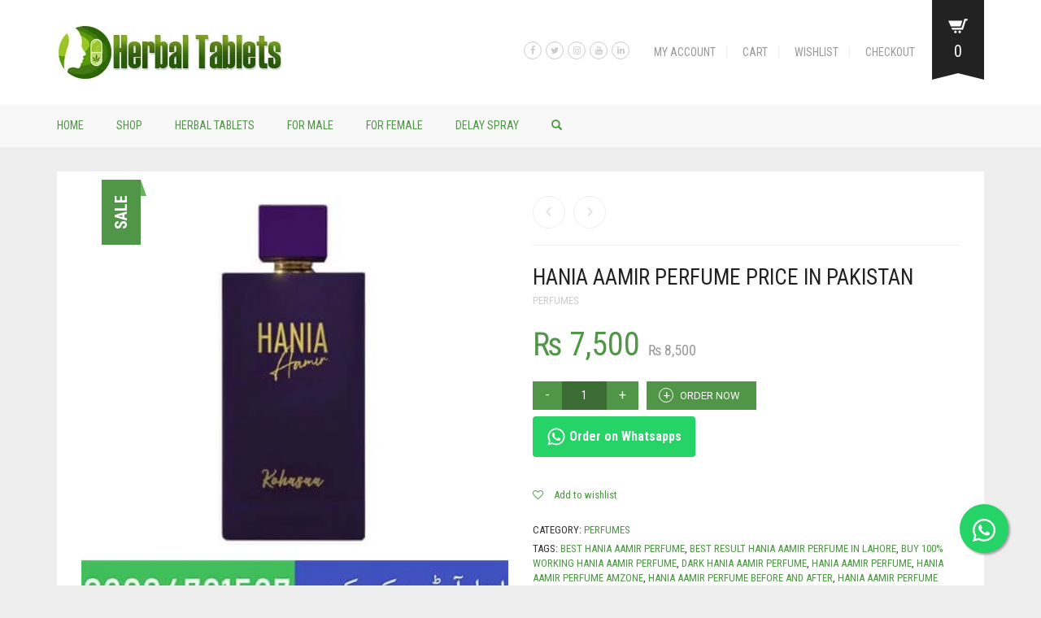

--- FILE ---
content_type: text/html; charset=UTF-8
request_url: https://herbaltablets.pk/product/hania-aamir-perfume-price-in-pakistan/
body_size: 37474
content:
<!DOCTYPE html>
<html lang="en-US">
<head>
	<meta charset="UTF-8">
	<meta http-equiv="X-UA-Compatible" content="IE=edge" />

	<meta name="viewport" content="width=device-width, initial-scale=1, maximum-scale=2, user-scalable=yes">

					<script>document.documentElement.className = document.documentElement.className + ' yes-js js_active js'</script>
				<meta name='robots' content='index, follow, max-image-preview:large, max-snippet:-1, max-video-preview:-1' />
<script>window._wca = window._wca || [];</script>

	<!-- This site is optimized with the Yoast SEO plugin v19.4 - https://yoast.com/wordpress/plugins/seo/ -->
	<title>Hania Aamir Perfume price in Pakistan | 0300-4791537</title>
	<meta name="description" content="Hania Amir Kohassa line - Fun &amp; Fearless perfume collection. Shop now at Highfy to find the perfect fragrance that suits you." />
	<link rel="canonical" href="https://herbaltablets.pk/product/hania-aamir-perfume-price-in-pakistan/" />
	<meta property="og:locale" content="en_US" />
	<meta property="og:type" content="article" />
	<meta property="og:title" content="Hania Aamir Perfume price in Pakistan | 0300-4791537" />
	<meta property="og:description" content="Hania Amir Kohassa line - Fun &amp; Fearless perfume collection. Shop now at Highfy to find the perfect fragrance that suits you." />
	<meta property="og:url" content="https://herbaltablets.pk/product/hania-aamir-perfume-price-in-pakistan/" />
	<meta property="og:site_name" content="Herbal Tablets" />
	<meta property="article:modified_time" content="2026-01-14T14:02:29+00:00" />
	<meta property="og:image" content="https://herbaltablets.pk/wp-content/uploads/2023/08/Hania-Aamir-Perfume-1.jpg" />
	<meta property="og:image:width" content="450" />
	<meta property="og:image:height" content="450" />
	<meta property="og:image:type" content="image/jpeg" />
	<meta name="twitter:card" content="summary_large_image" />
	<meta name="twitter:label1" content="Est. reading time" />
	<meta name="twitter:data1" content="1 minute" />
	<script type="application/ld+json" class="yoast-schema-graph">{"@context":"https://schema.org","@graph":[{"@type":"Organization","@id":"https://herbaltablets.pk/#organization","name":"HerbalTablets.pk","url":"https://herbaltablets.pk/","sameAs":[],"logo":{"@type":"ImageObject","inLanguage":"en-US","@id":"https://herbaltablets.pk/#/schema/logo/image/","url":"https://herbaltablets.pk/wp-content/uploads/2020/02/loogooo-2.png","contentUrl":"https://herbaltablets.pk/wp-content/uploads/2020/02/loogooo-2.png","width":396,"height":106,"caption":"HerbalTablets.pk"},"image":{"@id":"https://herbaltablets.pk/#/schema/logo/image/"}},{"@type":"WebSite","@id":"https://herbaltablets.pk/#website","url":"https://herbaltablets.pk/","name":"Herbal Tablets","description":"HerbalTablets.PK Pakistan Online Medicial Store","publisher":{"@id":"https://herbaltablets.pk/#organization"},"potentialAction":[{"@type":"SearchAction","target":{"@type":"EntryPoint","urlTemplate":"https://herbaltablets.pk/?s={search_term_string}"},"query-input":"required name=search_term_string"}],"inLanguage":"en-US"},{"@type":"ImageObject","inLanguage":"en-US","@id":"https://herbaltablets.pk/product/hania-aamir-perfume-price-in-pakistan/#primaryimage","url":"https://herbaltablets.pk/wp-content/uploads/2023/08/Hania-Aamir-Perfume-1.jpg","contentUrl":"https://herbaltablets.pk/wp-content/uploads/2023/08/Hania-Aamir-Perfume-1.jpg","width":450,"height":450,"caption":"Hania Aamir Perfume"},{"@type":"WebPage","@id":"https://herbaltablets.pk/product/hania-aamir-perfume-price-in-pakistan/","url":"https://herbaltablets.pk/product/hania-aamir-perfume-price-in-pakistan/","name":"Hania Aamir Perfume price in Pakistan | 0300-4791537","isPartOf":{"@id":"https://herbaltablets.pk/#website"},"primaryImageOfPage":{"@id":"https://herbaltablets.pk/product/hania-aamir-perfume-price-in-pakistan/#primaryimage"},"image":{"@id":"https://herbaltablets.pk/product/hania-aamir-perfume-price-in-pakistan/#primaryimage"},"thumbnailUrl":"https://herbaltablets.pk/wp-content/uploads/2023/08/Hania-Aamir-Perfume-1.jpg","datePublished":"2023-08-31T10:05:17+00:00","dateModified":"2026-01-14T14:02:29+00:00","description":"Hania Amir Kohassa line - Fun & Fearless perfume collection. Shop now at Highfy to find the perfect fragrance that suits you.","breadcrumb":{"@id":"https://herbaltablets.pk/product/hania-aamir-perfume-price-in-pakistan/#breadcrumb"},"inLanguage":"en-US","potentialAction":[{"@type":"ReadAction","target":["https://herbaltablets.pk/product/hania-aamir-perfume-price-in-pakistan/"]}]},{"@type":"BreadcrumbList","@id":"https://herbaltablets.pk/product/hania-aamir-perfume-price-in-pakistan/#breadcrumb","itemListElement":[{"@type":"ListItem","position":1,"name":"Home","item":"https://herbaltablets.pk/"},{"@type":"ListItem","position":2,"name":"Shop","item":"https://herbaltablets.pk/shop/"},{"@type":"ListItem","position":3,"name":"Hania Aamir Perfume price in Pakistan"}]}]}</script>
	<!-- / Yoast SEO plugin. -->


<link rel='dns-prefetch' href='//stats.wp.com' />
<link rel='dns-prefetch' href='//www.googletagmanager.com' />
<link rel='dns-prefetch' href='//fonts.googleapis.com' />
<link rel='dns-prefetch' href='//c0.wp.com' />
<link rel="alternate" type="application/rss+xml" title="Herbal Tablets &raquo; Feed" href="https://herbaltablets.pk/feed/" />
<link rel="alternate" type="application/rss+xml" title="Herbal Tablets &raquo; Comments Feed" href="https://herbaltablets.pk/comments/feed/" />
<link rel="alternate" type="application/rss+xml" title="Herbal Tablets &raquo; Hania Aamir Perfume price in Pakistan Comments Feed" href="https://herbaltablets.pk/product/hania-aamir-perfume-price-in-pakistan/feed/" />
<script type="text/javascript">
/* <![CDATA[ */
window._wpemojiSettings = {"baseUrl":"https:\/\/s.w.org\/images\/core\/emoji\/15.0.3\/72x72\/","ext":".png","svgUrl":"https:\/\/s.w.org\/images\/core\/emoji\/15.0.3\/svg\/","svgExt":".svg","source":{"concatemoji":"https:\/\/herbaltablets.pk\/wp-includes\/js\/wp-emoji-release.min.js?ver=6.5.2"}};
/*! This file is auto-generated */
!function(i,n){var o,s,e;function c(e){try{var t={supportTests:e,timestamp:(new Date).valueOf()};sessionStorage.setItem(o,JSON.stringify(t))}catch(e){}}function p(e,t,n){e.clearRect(0,0,e.canvas.width,e.canvas.height),e.fillText(t,0,0);var t=new Uint32Array(e.getImageData(0,0,e.canvas.width,e.canvas.height).data),r=(e.clearRect(0,0,e.canvas.width,e.canvas.height),e.fillText(n,0,0),new Uint32Array(e.getImageData(0,0,e.canvas.width,e.canvas.height).data));return t.every(function(e,t){return e===r[t]})}function u(e,t,n){switch(t){case"flag":return n(e,"\ud83c\udff3\ufe0f\u200d\u26a7\ufe0f","\ud83c\udff3\ufe0f\u200b\u26a7\ufe0f")?!1:!n(e,"\ud83c\uddfa\ud83c\uddf3","\ud83c\uddfa\u200b\ud83c\uddf3")&&!n(e,"\ud83c\udff4\udb40\udc67\udb40\udc62\udb40\udc65\udb40\udc6e\udb40\udc67\udb40\udc7f","\ud83c\udff4\u200b\udb40\udc67\u200b\udb40\udc62\u200b\udb40\udc65\u200b\udb40\udc6e\u200b\udb40\udc67\u200b\udb40\udc7f");case"emoji":return!n(e,"\ud83d\udc26\u200d\u2b1b","\ud83d\udc26\u200b\u2b1b")}return!1}function f(e,t,n){var r="undefined"!=typeof WorkerGlobalScope&&self instanceof WorkerGlobalScope?new OffscreenCanvas(300,150):i.createElement("canvas"),a=r.getContext("2d",{willReadFrequently:!0}),o=(a.textBaseline="top",a.font="600 32px Arial",{});return e.forEach(function(e){o[e]=t(a,e,n)}),o}function t(e){var t=i.createElement("script");t.src=e,t.defer=!0,i.head.appendChild(t)}"undefined"!=typeof Promise&&(o="wpEmojiSettingsSupports",s=["flag","emoji"],n.supports={everything:!0,everythingExceptFlag:!0},e=new Promise(function(e){i.addEventListener("DOMContentLoaded",e,{once:!0})}),new Promise(function(t){var n=function(){try{var e=JSON.parse(sessionStorage.getItem(o));if("object"==typeof e&&"number"==typeof e.timestamp&&(new Date).valueOf()<e.timestamp+604800&&"object"==typeof e.supportTests)return e.supportTests}catch(e){}return null}();if(!n){if("undefined"!=typeof Worker&&"undefined"!=typeof OffscreenCanvas&&"undefined"!=typeof URL&&URL.createObjectURL&&"undefined"!=typeof Blob)try{var e="postMessage("+f.toString()+"("+[JSON.stringify(s),u.toString(),p.toString()].join(",")+"));",r=new Blob([e],{type:"text/javascript"}),a=new Worker(URL.createObjectURL(r),{name:"wpTestEmojiSupports"});return void(a.onmessage=function(e){c(n=e.data),a.terminate(),t(n)})}catch(e){}c(n=f(s,u,p))}t(n)}).then(function(e){for(var t in e)n.supports[t]=e[t],n.supports.everything=n.supports.everything&&n.supports[t],"flag"!==t&&(n.supports.everythingExceptFlag=n.supports.everythingExceptFlag&&n.supports[t]);n.supports.everythingExceptFlag=n.supports.everythingExceptFlag&&!n.supports.flag,n.DOMReady=!1,n.readyCallback=function(){n.DOMReady=!0}}).then(function(){return e}).then(function(){var e;n.supports.everything||(n.readyCallback(),(e=n.source||{}).concatemoji?t(e.concatemoji):e.wpemoji&&e.twemoji&&(t(e.twemoji),t(e.wpemoji)))}))}((window,document),window._wpemojiSettings);
/* ]]> */
</script>
    <style>

    .laborator-admin-bar-menu {
        position: relative !important;
        display: inline-block;
        width: 16px !important;
        height: 16px !important;
        background: url(https://herbaltablets.pk/wp-content/themes/oxygen/assets/images/laborator-icon.png) no-repeat 0px 0px !important;
        background-size: 16px !important;
        margin-right: 8px !important;
        top: 3px !important;
    }

    .rtl .laborator-admin-bar-menu {
        margin-left: 8px !important;
        margin-right: 0;
    }

    #wp-admin-bar-laborator-options:hover .laborator-admin-bar-menu {
        background-position: 0 -32px !important;
    }

    .laborator-admin-bar-menu:before {
        display: none !important;
    }

    #toplevel_page_laborator_options .wp-menu-image {
        background: url(https://herbaltablets.pk/wp-content/themes/oxygen/assets/images/laborator-icon.png) no-repeat 11px 8px !important;
        background-size: 16px !important;
    }

    #toplevel_page_laborator_options .wp-menu-image:before {
        display: none;
    }

    #toplevel_page_laborator_options .wp-menu-image img {
        display: none;
    }

    #toplevel_page_laborator_options:hover .wp-menu-image, #toplevel_page_laborator_options.wp-has-current-submenu .wp-menu-image {
        background-position: 11px -24px !important;
    }

    </style><style id='wp-emoji-styles-inline-css' type='text/css'>

	img.wp-smiley, img.emoji {
		display: inline !important;
		border: none !important;
		box-shadow: none !important;
		height: 1em !important;
		width: 1em !important;
		margin: 0 0.07em !important;
		vertical-align: -0.1em !important;
		background: none !important;
		padding: 0 !important;
	}
</style>
<link rel='stylesheet' id='wp-block-library-css' href='https://c0.wp.com/c/6.5.2/wp-includes/css/dist/block-library/style.min.css' type='text/css' media='all' />
<style id='wp-block-library-inline-css' type='text/css'>
.has-text-align-justify{text-align:justify;}
</style>
<link rel='stylesheet' id='mediaelement-css' href='https://c0.wp.com/c/6.5.2/wp-includes/js/mediaelement/mediaelementplayer-legacy.min.css' type='text/css' media='all' />
<link rel='stylesheet' id='wp-mediaelement-css' href='https://c0.wp.com/c/6.5.2/wp-includes/js/mediaelement/wp-mediaelement.min.css' type='text/css' media='all' />
<link rel='stylesheet' id='wc-blocks-vendors-style-css' href='https://c0.wp.com/p/woocommerce/7.1.1/packages/woocommerce-blocks/build/wc-blocks-vendors-style.css' type='text/css' media='all' />
<link rel='stylesheet' id='wc-blocks-style-css' href='https://c0.wp.com/p/woocommerce/7.1.1/packages/woocommerce-blocks/build/wc-blocks-style.css' type='text/css' media='all' />
<link rel='stylesheet' id='jquery-selectBox-css' href='https://herbaltablets.pk/wp-content/plugins/yith-woocommerce-wishlist/assets/css/jquery.selectBox.css?ver=1.2.0' type='text/css' media='all' />
<link rel='stylesheet' id='yith-wcwl-font-awesome-css' href='https://herbaltablets.pk/wp-content/plugins/yith-woocommerce-wishlist/assets/css/font-awesome.css?ver=4.7.0' type='text/css' media='all' />
<link rel='stylesheet' id='woocommerce_prettyPhoto_css-css' href='//herbaltablets.pk/wp-content/plugins/woocommerce/assets/css/prettyPhoto.css?ver=3.1.6' type='text/css' media='all' />
<link rel='stylesheet' id='yith-wcwl-main-css' href='https://herbaltablets.pk/wp-content/plugins/yith-woocommerce-wishlist/assets/css/style.css?ver=3.14.0' type='text/css' media='all' />
<style id='yith-wcwl-main-inline-css' type='text/css'>
.yith-wcwl-share li a{color: #FFFFFF;}.yith-wcwl-share li a:hover{color: #FFFFFF;}.yith-wcwl-share a.facebook{background: #39599E; background-color: #39599E;}.yith-wcwl-share a.facebook:hover{background: #39599E; background-color: #39599E;}.yith-wcwl-share a.twitter{background: #45AFE2; background-color: #45AFE2;}.yith-wcwl-share a.twitter:hover{background: #39599E; background-color: #39599E;}.yith-wcwl-share a.pinterest{background: #AB2E31; background-color: #AB2E31;}.yith-wcwl-share a.pinterest:hover{background: #39599E; background-color: #39599E;}.yith-wcwl-share a.email{background: #FBB102; background-color: #FBB102;}.yith-wcwl-share a.email:hover{background: #39599E; background-color: #39599E;}.yith-wcwl-share a.whatsapp{background: #00A901; background-color: #00A901;}.yith-wcwl-share a.whatsapp:hover{background: #39599E; background-color: #39599E;}
</style>
<style id='classic-theme-styles-inline-css' type='text/css'>
/*! This file is auto-generated */
.wp-block-button__link{color:#fff;background-color:#32373c;border-radius:9999px;box-shadow:none;text-decoration:none;padding:calc(.667em + 2px) calc(1.333em + 2px);font-size:1.125em}.wp-block-file__button{background:#32373c;color:#fff;text-decoration:none}
</style>
<style id='global-styles-inline-css' type='text/css'>
body{--wp--preset--color--black: #000000;--wp--preset--color--cyan-bluish-gray: #abb8c3;--wp--preset--color--white: #ffffff;--wp--preset--color--pale-pink: #f78da7;--wp--preset--color--vivid-red: #cf2e2e;--wp--preset--color--luminous-vivid-orange: #ff6900;--wp--preset--color--luminous-vivid-amber: #fcb900;--wp--preset--color--light-green-cyan: #7bdcb5;--wp--preset--color--vivid-green-cyan: #00d084;--wp--preset--color--pale-cyan-blue: #8ed1fc;--wp--preset--color--vivid-cyan-blue: #0693e3;--wp--preset--color--vivid-purple: #9b51e0;--wp--preset--gradient--vivid-cyan-blue-to-vivid-purple: linear-gradient(135deg,rgba(6,147,227,1) 0%,rgb(155,81,224) 100%);--wp--preset--gradient--light-green-cyan-to-vivid-green-cyan: linear-gradient(135deg,rgb(122,220,180) 0%,rgb(0,208,130) 100%);--wp--preset--gradient--luminous-vivid-amber-to-luminous-vivid-orange: linear-gradient(135deg,rgba(252,185,0,1) 0%,rgba(255,105,0,1) 100%);--wp--preset--gradient--luminous-vivid-orange-to-vivid-red: linear-gradient(135deg,rgba(255,105,0,1) 0%,rgb(207,46,46) 100%);--wp--preset--gradient--very-light-gray-to-cyan-bluish-gray: linear-gradient(135deg,rgb(238,238,238) 0%,rgb(169,184,195) 100%);--wp--preset--gradient--cool-to-warm-spectrum: linear-gradient(135deg,rgb(74,234,220) 0%,rgb(151,120,209) 20%,rgb(207,42,186) 40%,rgb(238,44,130) 60%,rgb(251,105,98) 80%,rgb(254,248,76) 100%);--wp--preset--gradient--blush-light-purple: linear-gradient(135deg,rgb(255,206,236) 0%,rgb(152,150,240) 100%);--wp--preset--gradient--blush-bordeaux: linear-gradient(135deg,rgb(254,205,165) 0%,rgb(254,45,45) 50%,rgb(107,0,62) 100%);--wp--preset--gradient--luminous-dusk: linear-gradient(135deg,rgb(255,203,112) 0%,rgb(199,81,192) 50%,rgb(65,88,208) 100%);--wp--preset--gradient--pale-ocean: linear-gradient(135deg,rgb(255,245,203) 0%,rgb(182,227,212) 50%,rgb(51,167,181) 100%);--wp--preset--gradient--electric-grass: linear-gradient(135deg,rgb(202,248,128) 0%,rgb(113,206,126) 100%);--wp--preset--gradient--midnight: linear-gradient(135deg,rgb(2,3,129) 0%,rgb(40,116,252) 100%);--wp--preset--font-size--small: 13px;--wp--preset--font-size--medium: 20px;--wp--preset--font-size--large: 36px;--wp--preset--font-size--x-large: 42px;--wp--preset--spacing--20: 0.44rem;--wp--preset--spacing--30: 0.67rem;--wp--preset--spacing--40: 1rem;--wp--preset--spacing--50: 1.5rem;--wp--preset--spacing--60: 2.25rem;--wp--preset--spacing--70: 3.38rem;--wp--preset--spacing--80: 5.06rem;--wp--preset--shadow--natural: 6px 6px 9px rgba(0, 0, 0, 0.2);--wp--preset--shadow--deep: 12px 12px 50px rgba(0, 0, 0, 0.4);--wp--preset--shadow--sharp: 6px 6px 0px rgba(0, 0, 0, 0.2);--wp--preset--shadow--outlined: 6px 6px 0px -3px rgba(255, 255, 255, 1), 6px 6px rgba(0, 0, 0, 1);--wp--preset--shadow--crisp: 6px 6px 0px rgba(0, 0, 0, 1);}:where(.is-layout-flex){gap: 0.5em;}:where(.is-layout-grid){gap: 0.5em;}body .is-layout-flow > .alignleft{float: left;margin-inline-start: 0;margin-inline-end: 2em;}body .is-layout-flow > .alignright{float: right;margin-inline-start: 2em;margin-inline-end: 0;}body .is-layout-flow > .aligncenter{margin-left: auto !important;margin-right: auto !important;}body .is-layout-constrained > .alignleft{float: left;margin-inline-start: 0;margin-inline-end: 2em;}body .is-layout-constrained > .alignright{float: right;margin-inline-start: 2em;margin-inline-end: 0;}body .is-layout-constrained > .aligncenter{margin-left: auto !important;margin-right: auto !important;}body .is-layout-constrained > :where(:not(.alignleft):not(.alignright):not(.alignfull)){max-width: var(--wp--style--global--content-size);margin-left: auto !important;margin-right: auto !important;}body .is-layout-constrained > .alignwide{max-width: var(--wp--style--global--wide-size);}body .is-layout-flex{display: flex;}body .is-layout-flex{flex-wrap: wrap;align-items: center;}body .is-layout-flex > *{margin: 0;}body .is-layout-grid{display: grid;}body .is-layout-grid > *{margin: 0;}:where(.wp-block-columns.is-layout-flex){gap: 2em;}:where(.wp-block-columns.is-layout-grid){gap: 2em;}:where(.wp-block-post-template.is-layout-flex){gap: 1.25em;}:where(.wp-block-post-template.is-layout-grid){gap: 1.25em;}.has-black-color{color: var(--wp--preset--color--black) !important;}.has-cyan-bluish-gray-color{color: var(--wp--preset--color--cyan-bluish-gray) !important;}.has-white-color{color: var(--wp--preset--color--white) !important;}.has-pale-pink-color{color: var(--wp--preset--color--pale-pink) !important;}.has-vivid-red-color{color: var(--wp--preset--color--vivid-red) !important;}.has-luminous-vivid-orange-color{color: var(--wp--preset--color--luminous-vivid-orange) !important;}.has-luminous-vivid-amber-color{color: var(--wp--preset--color--luminous-vivid-amber) !important;}.has-light-green-cyan-color{color: var(--wp--preset--color--light-green-cyan) !important;}.has-vivid-green-cyan-color{color: var(--wp--preset--color--vivid-green-cyan) !important;}.has-pale-cyan-blue-color{color: var(--wp--preset--color--pale-cyan-blue) !important;}.has-vivid-cyan-blue-color{color: var(--wp--preset--color--vivid-cyan-blue) !important;}.has-vivid-purple-color{color: var(--wp--preset--color--vivid-purple) !important;}.has-black-background-color{background-color: var(--wp--preset--color--black) !important;}.has-cyan-bluish-gray-background-color{background-color: var(--wp--preset--color--cyan-bluish-gray) !important;}.has-white-background-color{background-color: var(--wp--preset--color--white) !important;}.has-pale-pink-background-color{background-color: var(--wp--preset--color--pale-pink) !important;}.has-vivid-red-background-color{background-color: var(--wp--preset--color--vivid-red) !important;}.has-luminous-vivid-orange-background-color{background-color: var(--wp--preset--color--luminous-vivid-orange) !important;}.has-luminous-vivid-amber-background-color{background-color: var(--wp--preset--color--luminous-vivid-amber) !important;}.has-light-green-cyan-background-color{background-color: var(--wp--preset--color--light-green-cyan) !important;}.has-vivid-green-cyan-background-color{background-color: var(--wp--preset--color--vivid-green-cyan) !important;}.has-pale-cyan-blue-background-color{background-color: var(--wp--preset--color--pale-cyan-blue) !important;}.has-vivid-cyan-blue-background-color{background-color: var(--wp--preset--color--vivid-cyan-blue) !important;}.has-vivid-purple-background-color{background-color: var(--wp--preset--color--vivid-purple) !important;}.has-black-border-color{border-color: var(--wp--preset--color--black) !important;}.has-cyan-bluish-gray-border-color{border-color: var(--wp--preset--color--cyan-bluish-gray) !important;}.has-white-border-color{border-color: var(--wp--preset--color--white) !important;}.has-pale-pink-border-color{border-color: var(--wp--preset--color--pale-pink) !important;}.has-vivid-red-border-color{border-color: var(--wp--preset--color--vivid-red) !important;}.has-luminous-vivid-orange-border-color{border-color: var(--wp--preset--color--luminous-vivid-orange) !important;}.has-luminous-vivid-amber-border-color{border-color: var(--wp--preset--color--luminous-vivid-amber) !important;}.has-light-green-cyan-border-color{border-color: var(--wp--preset--color--light-green-cyan) !important;}.has-vivid-green-cyan-border-color{border-color: var(--wp--preset--color--vivid-green-cyan) !important;}.has-pale-cyan-blue-border-color{border-color: var(--wp--preset--color--pale-cyan-blue) !important;}.has-vivid-cyan-blue-border-color{border-color: var(--wp--preset--color--vivid-cyan-blue) !important;}.has-vivid-purple-border-color{border-color: var(--wp--preset--color--vivid-purple) !important;}.has-vivid-cyan-blue-to-vivid-purple-gradient-background{background: var(--wp--preset--gradient--vivid-cyan-blue-to-vivid-purple) !important;}.has-light-green-cyan-to-vivid-green-cyan-gradient-background{background: var(--wp--preset--gradient--light-green-cyan-to-vivid-green-cyan) !important;}.has-luminous-vivid-amber-to-luminous-vivid-orange-gradient-background{background: var(--wp--preset--gradient--luminous-vivid-amber-to-luminous-vivid-orange) !important;}.has-luminous-vivid-orange-to-vivid-red-gradient-background{background: var(--wp--preset--gradient--luminous-vivid-orange-to-vivid-red) !important;}.has-very-light-gray-to-cyan-bluish-gray-gradient-background{background: var(--wp--preset--gradient--very-light-gray-to-cyan-bluish-gray) !important;}.has-cool-to-warm-spectrum-gradient-background{background: var(--wp--preset--gradient--cool-to-warm-spectrum) !important;}.has-blush-light-purple-gradient-background{background: var(--wp--preset--gradient--blush-light-purple) !important;}.has-blush-bordeaux-gradient-background{background: var(--wp--preset--gradient--blush-bordeaux) !important;}.has-luminous-dusk-gradient-background{background: var(--wp--preset--gradient--luminous-dusk) !important;}.has-pale-ocean-gradient-background{background: var(--wp--preset--gradient--pale-ocean) !important;}.has-electric-grass-gradient-background{background: var(--wp--preset--gradient--electric-grass) !important;}.has-midnight-gradient-background{background: var(--wp--preset--gradient--midnight) !important;}.has-small-font-size{font-size: var(--wp--preset--font-size--small) !important;}.has-medium-font-size{font-size: var(--wp--preset--font-size--medium) !important;}.has-large-font-size{font-size: var(--wp--preset--font-size--large) !important;}.has-x-large-font-size{font-size: var(--wp--preset--font-size--x-large) !important;}
.wp-block-navigation a:where(:not(.wp-element-button)){color: inherit;}
:where(.wp-block-post-template.is-layout-flex){gap: 1.25em;}:where(.wp-block-post-template.is-layout-grid){gap: 1.25em;}
:where(.wp-block-columns.is-layout-flex){gap: 2em;}:where(.wp-block-columns.is-layout-grid){gap: 2em;}
.wp-block-pullquote{font-size: 1.5em;line-height: 1.6;}
</style>
<link rel='stylesheet' id='WWOP-css-css' href='https://herbaltablets.pk/wp-content/plugins/woo-whatsapp-order/assets/css/style.css?ver=1.1' type='text/css' media='all' />
<link rel='stylesheet' id='photoswipe-css' href='https://c0.wp.com/p/woocommerce/7.1.1/assets/css/photoswipe/photoswipe.min.css' type='text/css' media='all' />
<link rel='stylesheet' id='photoswipe-default-skin-css' href='https://c0.wp.com/p/woocommerce/7.1.1/assets/css/photoswipe/default-skin/default-skin.min.css' type='text/css' media='all' />
<style id='woocommerce-inline-inline-css' type='text/css'>
.woocommerce form .form-row .required { visibility: visible; }
</style>
<link rel='stylesheet' id='boostrap-css' href='https://herbaltablets.pk/wp-content/themes/oxygen/assets/css/bootstrap.css' type='text/css' media='all' />
<link rel='stylesheet' id='oxygen-main-css' href='https://herbaltablets.pk/wp-content/themes/oxygen/assets/css/oxygen.css?ver=5.10' type='text/css' media='all' />
<link rel='stylesheet' id='entypo-css' href='https://herbaltablets.pk/wp-content/themes/oxygen/assets/fonts/entypo/css/fontello.css' type='text/css' media='all' />
<link rel='stylesheet' id='font-awesome-css' href='https://herbaltablets.pk/wp-content/themes/oxygen/assets/fonts/font-awesome/css/font-awesome.min.css' type='text/css' media='all' />
<style id='font-awesome-inline-css' type='text/css'>
[data-font="FontAwesome"]:before {font-family: 'FontAwesome' !important;content: attr(data-icon) !important;speak: none !important;font-weight: normal !important;font-variant: normal !important;text-transform: none !important;line-height: 1 !important;font-style: normal !important;-webkit-font-smoothing: antialiased !important;-moz-osx-font-smoothing: grayscale !important;}
</style>
<link rel='stylesheet' id='style-css' href='https://herbaltablets.pk/wp-content/themes/oxygen/style.css?ver=5.10' type='text/css' media='all' />
<link rel='stylesheet' id='style-green-css' href='https://herbaltablets.pk/wp-content/themes/oxygen/assets/css/skins/green.css?ver=6.5.2' type='text/css' media='all' />
<link rel='stylesheet' id='primary-font-css' href='https://fonts.googleapis.com/css?family=Roboto%3A400%2C400italic%2C500%2C900%2C900italic%2C700italic%2C700%2C500italic%2C300italic%2C300%2C100italic%2C100&#038;ver=6.5.2' type='text/css' media='all' />
<link rel='stylesheet' id='heading-font-css' href='https://fonts.googleapis.com/css?family=Roboto+Condensed%3A300italic%2C400italic%2C700italic%2C300%2C400%2C700&#038;ver=6.5.2' type='text/css' media='all' />
<link rel='stylesheet' id='jetpack_css-css' href='https://c0.wp.com/p/jetpack/10.5/css/jetpack.css' type='text/css' media='all' />
    <style>                    </style>    <script type="text/javascript">
		var ajaxurl = ajaxurl || 'https://herbaltablets.pk/wp-admin/admin-ajax.php';
    </script>
	<script type="text/javascript" src="https://c0.wp.com/c/6.5.2/wp-includes/js/jquery/jquery.min.js" id="jquery-core-js"></script>
<script type="text/javascript" src="https://c0.wp.com/c/6.5.2/wp-includes/js/jquery/jquery-migrate.min.js" id="jquery-migrate-js"></script>
<script defer type="text/javascript" src="https://stats.wp.com/s-202604.js" id="woocommerce-analytics-js"></script>

<!-- Google Analytics snippet added by Site Kit -->
<script type="text/javascript" src="https://www.googletagmanager.com/gtag/js?id=UA-260999262-1" id="google_gtagjs-js" async></script>
<script type="text/javascript" id="google_gtagjs-js-after">
/* <![CDATA[ */
window.dataLayer = window.dataLayer || [];function gtag(){dataLayer.push(arguments);}
gtag('set', 'linker', {"domains":["herbaltablets.pk"]} );
gtag("js", new Date());
gtag("set", "developer_id.dZTNiMT", true);
gtag("config", "UA-260999262-1", {"anonymize_ip":true});
gtag("config", "G-P6FHHYSWXZ");
/* ]]> */
</script>

<!-- End Google Analytics snippet added by Site Kit -->
<link rel="https://api.w.org/" href="https://herbaltablets.pk/wp-json/" /><link rel="alternate" type="application/json" href="https://herbaltablets.pk/wp-json/wp/v2/product/6411" /><link rel="EditURI" type="application/rsd+xml" title="RSD" href="https://herbaltablets.pk/xmlrpc.php?rsd" />
<meta name="generator" content="WordPress 6.5.2" />
<meta name="generator" content="WooCommerce 7.1.1" />
<link rel='shortlink' href='https://herbaltablets.pk/?p=6411' />
<link rel="alternate" type="application/json+oembed" href="https://herbaltablets.pk/wp-json/oembed/1.0/embed?url=https%3A%2F%2Fherbaltablets.pk%2Fproduct%2Fhania-aamir-perfume-price-in-pakistan%2F" />
<link rel="alternate" type="text/xml+oembed" href="https://herbaltablets.pk/wp-json/oembed/1.0/embed?url=https%3A%2F%2Fherbaltablets.pk%2Fproduct%2Fhania-aamir-perfume-price-in-pakistan%2F&#038;format=xml" />
<meta name="generator" content="Site Kit by Google 1.89.0" /><style type='text/css'>img#wpstats{display:none}</style>
		<noscript><style>.woocommerce-product-gallery{ opacity: 1 !important; }</style></noscript>
	<style type="text/css">.recentcomments a{display:inline !important;padding:0 !important;margin:0 !important;}</style><meta name="generator" content="Powered by WPBakery Page Builder - drag and drop page builder for WordPress."/>
<meta name="generator" content="Powered by Slider Revolution 6.5.6 - responsive, Mobile-Friendly Slider Plugin for WordPress with comfortable drag and drop interface." />
<link rel="icon" href="https://herbaltablets.pk/wp-content/uploads/2020/02/cropped-407-4079901_jamu-herb-indian-jujube-herbal-logo-clipart-logo-32x32.png" sizes="32x32" />
<link rel="icon" href="https://herbaltablets.pk/wp-content/uploads/2020/02/cropped-407-4079901_jamu-herb-indian-jujube-herbal-logo-clipart-logo-192x192.png" sizes="192x192" />
<link rel="apple-touch-icon" href="https://herbaltablets.pk/wp-content/uploads/2020/02/cropped-407-4079901_jamu-herb-indian-jujube-herbal-logo-clipart-logo-180x180.png" />
<meta name="msapplication-TileImage" content="https://herbaltablets.pk/wp-content/uploads/2020/02/cropped-407-4079901_jamu-herb-indian-jujube-herbal-logo-clipart-logo-270x270.png" />
<script type="text/javascript">function setREVStartSize(e){
			//window.requestAnimationFrame(function() {				 
				window.RSIW = window.RSIW===undefined ? window.innerWidth : window.RSIW;	
				window.RSIH = window.RSIH===undefined ? window.innerHeight : window.RSIH;	
				try {								
					var pw = document.getElementById(e.c).parentNode.offsetWidth,
						newh;
					pw = pw===0 || isNaN(pw) ? window.RSIW : pw;
					e.tabw = e.tabw===undefined ? 0 : parseInt(e.tabw);
					e.thumbw = e.thumbw===undefined ? 0 : parseInt(e.thumbw);
					e.tabh = e.tabh===undefined ? 0 : parseInt(e.tabh);
					e.thumbh = e.thumbh===undefined ? 0 : parseInt(e.thumbh);
					e.tabhide = e.tabhide===undefined ? 0 : parseInt(e.tabhide);
					e.thumbhide = e.thumbhide===undefined ? 0 : parseInt(e.thumbhide);
					e.mh = e.mh===undefined || e.mh=="" || e.mh==="auto" ? 0 : parseInt(e.mh,0);		
					if(e.layout==="fullscreen" || e.l==="fullscreen") 						
						newh = Math.max(e.mh,window.RSIH);					
					else{					
						e.gw = Array.isArray(e.gw) ? e.gw : [e.gw];
						for (var i in e.rl) if (e.gw[i]===undefined || e.gw[i]===0) e.gw[i] = e.gw[i-1];					
						e.gh = e.el===undefined || e.el==="" || (Array.isArray(e.el) && e.el.length==0)? e.gh : e.el;
						e.gh = Array.isArray(e.gh) ? e.gh : [e.gh];
						for (var i in e.rl) if (e.gh[i]===undefined || e.gh[i]===0) e.gh[i] = e.gh[i-1];
											
						var nl = new Array(e.rl.length),
							ix = 0,						
							sl;					
						e.tabw = e.tabhide>=pw ? 0 : e.tabw;
						e.thumbw = e.thumbhide>=pw ? 0 : e.thumbw;
						e.tabh = e.tabhide>=pw ? 0 : e.tabh;
						e.thumbh = e.thumbhide>=pw ? 0 : e.thumbh;					
						for (var i in e.rl) nl[i] = e.rl[i]<window.RSIW ? 0 : e.rl[i];
						sl = nl[0];									
						for (var i in nl) if (sl>nl[i] && nl[i]>0) { sl = nl[i]; ix=i;}															
						var m = pw>(e.gw[ix]+e.tabw+e.thumbw) ? 1 : (pw-(e.tabw+e.thumbw)) / (e.gw[ix]);					
						newh =  (e.gh[ix] * m) + (e.tabh + e.thumbh);
					}
					var el = document.getElementById(e.c);
					if (el!==null && el) el.style.height = newh+"px";					
					el = document.getElementById(e.c+"_wrapper");
					if (el!==null && el) {
						el.style.height = newh+"px";
						el.style.display = "block";
					}
				} catch(e){
					console.log("Failure at Presize of Slider:" + e)
				}					   
			//});
		  };</script>
<noscript><style> .wpb_animate_when_almost_visible { opacity: 1; }</style></noscript><!-- Global site tag (gtag.js) - Google Ads: AW-766898756 --> <script async src="https://www.googletagmanager.com/gtag/js?id=AW-766898756"></script> <script> window.dataLayer = window.dataLayer || []; function gtag(){dataLayer.push(arguments);} gtag('js', new Date()); gtag('config', 'AW-766898756'); </script>
	<!-- Event snippet for Website traffic conversion page -->
<script>
  gtag('event', 'conversion', {'send_to': 'AW-766898756/pLvWCM30i9QDEMTk1-0C'});
</script>
<!-- Google tag (gtag.js) -->
<script async src="https://www.googletagmanager.com/gtag/js?id=G-CGV36PQ4D3"></script>
<script>
  window.dataLayer = window.dataLayer || [];
  function gtag(){dataLayer.push(arguments);}
  gtag('js', new Date());

  gtag('config', 'G-CGV36PQ4D3');
</script>
</head>
<body class="product-template-default single single-product postid-6411 theme-oxygen woocommerce woocommerce-page woocommerce-no-js wpb-js-composer js-comp-ver-6.10.0 vc_responsive oxygen-top-menu ht-2 sticky-menu">

	<div class="header-cart">

    <div class="col-md-10 col-sm-9">

        <div class="row cart-items">

            <div class="no-items">
				Loading cart contents...            </div>

        </div>

    </div>

    <div class="col-md-2 col-sm-3">

        <a class="btn btn-block btn-gray" href="https://herbaltablets.pk/cart/">
            <span class="glyphicon bucket-icon"></span>
			View Cart        </a>

        <a class="btn btn-block btn-default" href="https://herbaltablets.pk/checkout/">
            <span class="glyphicon cart-icon"></span>
			Checkout        </a>

        <div class="cart-sub-total">
			Cart subtotal:
            <span>&hellip;</span>
        </div>

    </div>

</div>
		<div class="wrapper">

		
    <div class="top-menu">

        <div class="main">

            <div class="row">

                <div class="col-sm-12">

                    <div class="tl-header with-cart-ribbon">

						<div class="logo">

    <div class="logo-entry">
        <a href="https://herbaltablets.pk">
			<span class="brand-logo"><span class="logo-element general" style="width:278px;max-width:278px;"><span style="padding-bottom:24%"><img src="https://herbaltablets.pk/wp-content/uploads/2022/01/herlat-tablets.jpg" width="278" height="69" alt="My Blog" /></span></span></span>        </a>
    </div>

    <div class="mobile-menu-link">
        <a href="#">
            <i class="glyphicon glyphicon-align-justify"></i>
        </a>
    </div>

</div>
						<div class="mobile-menu hidden">

	        <form action="https://herbaltablets.pk" method="get" class="search-form"
              enctype="application/x-www-form-urlencoded">

            <a href="#">
                <span class="glyphicon glyphicon-search"></span>
            </a>

            <div class="search-input-env">
                <input type="text" class="search-input" name="s" placeholder="Search..." value="">
            </div>

        </form>
	<ul id="menu-mobile-menu-1" class="nav"><li class="menu-item menu-item-type-custom menu-item-object-custom menu-item-home menu-item-1739"><a href="https://herbaltablets.pk/">Home</a></li>
<li class="menu-item menu-item-type-custom menu-item-object-custom menu-item-1740"><a href="https://herbaltablets.pk/product-category/shop/">Shop</a></li>
<li class="menu-item menu-item-type-custom menu-item-object-custom menu-item-1741"><a href="https://herbaltablets.pk/product-category/herbal-tablets/">Herbal Tablets</a></li>
<li class="menu-item menu-item-type-custom menu-item-object-custom menu-item-1742"><a href="https://herbaltablets.pk/product-category/for-male/">For Male</a></li>
<li class="menu-item menu-item-type-custom menu-item-object-custom menu-item-1743"><a href="https://herbaltablets.pk/product-category/for-female/">For Female</a></li>
<li class="menu-item menu-item-type-custom menu-item-object-custom menu-item-2284"><a href="https://herbaltablets.pk/product-category/delay-spray/">Delay Spray</a></li>
</ul>        <a href="https://herbaltablets.pk/cart/" class="cart-items">
            <span>0</span>
			Cart        </a>
	        <div class="social-networks-mobile">
			<ul class="social-networks"><li><a href="" target="_blank" class="icon-social-facebook"><i class="fa fa-facebook"></i></a></li><li><a href="" target="_blank" class="icon-social-twitter"><i class="fa fa-twitter"></i></a></li><li><a href="" target="_blank" class="icon-social-instagram"><i class="fa fa-instagram"></i></a></li><li><a href="" target="_blank" class="icon-social-youtube"><i class="fa fa-youtube"></i></a></li><li><a href="" target="_blank" class="icon-social-linkedin"><i class="fa fa-linkedin"></i></a></li></ul>        </div>
	</div>

                        <nav class="sec-nav">

							<ul id="menu-my-account" class="sec-nav-menu"><li id="menu-item-3266" class="menu-item menu-item-type-post_type menu-item-object-page menu-item-3266"><a href="https://herbaltablets.pk/my-account/">My account</a></li>
<li id="menu-item-3268" class="menu-item menu-item-type-post_type menu-item-object-page menu-item-3268"><a href="https://herbaltablets.pk/cart/">Cart</a></li>
<li id="menu-item-3269" class="menu-item menu-item-type-post_type menu-item-object-page menu-item-3269"><a href="https://herbaltablets.pk/wishlist/">Wishlist</a></li>
<li id="menu-item-3267" class="menu-item menu-item-type-post_type menu-item-object-page menu-item-3267"><a href="https://herbaltablets.pk/checkout/">Checkout</a></li>
</ul><div class="top-menu-social"><ul class="social-networks"><li><a href="" target="_blank" class="icon-social-facebook"><i class="fa fa-facebook"></i></a></li><li><a href="" target="_blank" class="icon-social-twitter"><i class="fa fa-twitter"></i></a></li><li><a href="" target="_blank" class="icon-social-instagram"><i class="fa fa-instagram"></i></a></li><li><a href="" target="_blank" class="icon-social-youtube"><i class="fa fa-youtube"></i></a></li><li><a href="" target="_blank" class="icon-social-linkedin"><i class="fa fa-linkedin"></i></a></li></ul></div>
                        </nav>

							<div class="cart-ribbon">
		<a href="https://herbaltablets.pk/cart/">
			<span class="cart_content">
				<span class="bucket" style="background-image: url(https://herbaltablets.pk/wp-content/themes/oxygen/assets/images/cart-icon-3.png);"></span>
				<span class="number">&hellip;</span>
			</span>
	
			<span class="bucket-bottom"></span>
		</a>
	</div>
	
                    </div>

                </div>

            </div>

        </div>

    </div>

    <div class="main-menu-top">

        <div class="main">

            <div class="row">

                <div class="col-md-12">

                    <nav class="main-menu-env top-menu-type-2 clearfix">

						                            <a href="https://herbaltablets.pk" class="logo-sticky">
								<span class="brand-logo"><span class="logo-element general" style="width:278px;max-width:278px;min-width:278px;"><span style="padding-bottom:24%"><img src="https://herbaltablets.pk/wp-content/uploads/2022/01/herlat-tablets.jpg" width="278" height="69" alt="My Blog" /></span></span></span>                            </a>
						
						<ul id="menu-mobile-menu" class="nav"><li id="menu-item-1739" class="menu-item menu-item-type-custom menu-item-object-custom menu-item-home menu-item-1739"><a href="https://herbaltablets.pk/">Home</a></li>
<li id="menu-item-1740" class="menu-item menu-item-type-custom menu-item-object-custom menu-item-1740"><a href="https://herbaltablets.pk/product-category/shop/">Shop</a></li>
<li id="menu-item-1741" class="menu-item menu-item-type-custom menu-item-object-custom menu-item-1741"><a href="https://herbaltablets.pk/product-category/herbal-tablets/">Herbal Tablets</a></li>
<li id="menu-item-1742" class="menu-item menu-item-type-custom menu-item-object-custom menu-item-1742"><a href="https://herbaltablets.pk/product-category/for-male/">For Male</a></li>
<li id="menu-item-1743" class="menu-item menu-item-type-custom menu-item-object-custom menu-item-1743"><a href="https://herbaltablets.pk/product-category/for-female/">For Female</a></li>
<li id="menu-item-2284" class="menu-item menu-item-type-custom menu-item-object-custom menu-item-2284"><a href="https://herbaltablets.pk/product-category/delay-spray/">Delay Spray</a></li>
</ul>
						                            <form action="https://herbaltablets.pk" method="get" class="search-form"
                                  enctype="application/x-www-form-urlencoded">

                                <a href="#">
                                    <span class="glyphicon glyphicon-search"></span>
                                </a>

                                <div class="search-input-env">
                                    <input type="text" class="search-input" name="s"
                                           placeholder="Search...">
                                </div>

                            </form>
						
                    </nav>

                </div>

            </div>

        </div>

    </div>





		<div class="main">

			
			
	
	<div id="primary" class="content-area"><main id="main" class="site-main" role="main">        <div class="clear"></div>
        <div class="products-archive">
        <div class="products-archive--products">
		
					
			<div class="woocommerce-notices-wrapper"></div><div id="product-6411" class="product type-product post-6411 status-publish first instock product_cat-perfumes product_tag-best-hania-aamir-perfume product_tag-best-result-hania-aamir-perfume-in-lahore product_tag-buy-100-working-hania-aamir-perfume product_tag-dark-hania-aamir-perfume product_tag-hania-aamir-perfume product_tag-hania-aamir-perfume-amzone product_tag-hania-aamir-perfume-before-and-after product_tag-hania-aamir-perfume-benefits product_tag-hania-aamir-perfume-brand-in-pakistan product_tag-hania-aamir-perfume-buy-at-open-tele-shop product_tag-hania-aamir-perfume-for-men-womens product_tag-hania-aamir-perfume-how-to-use product_tag-hania-aamir-perfume-in-abbotabad product_tag-hania-aamir-perfume-in-afghanistan product_tag-hania-aamir-perfume-in-ahmed-pur-east product_tag-hania-aamir-perfume-in-attock product_tag-hania-aamir-perfume-in-australia product_tag-hania-aamir-perfume-in-bahawalpur product_tag-hania-aamir-perfume-in-bhalwal product_tag-hania-aamir-perfume-in-burewala product_tag-hania-aamir-perfume-in-canada product_tag-hania-aamir-perfume-in-chakwal product_tag-hania-aamir-perfume-in-chaman product_tag-hania-aamir-perfume-in-china product_tag-hania-aamir-perfume-in-chiniot product_tag-hania-aamir-perfume-in-chishtian product_tag-hania-aamir-perfume-in-dadu product_tag-hania-aamir-perfume-in-daska product_tag-hania-aamir-perfume-in-denmark product_tag-hania-aamir-perfume-in-dera-ghazi-khan product_tag-hania-aamir-perfume-in-dera-ismail-khan product_tag-hania-aamir-perfume-in-faisalabad product_tag-hania-aamir-perfume-in-ferozwala product_tag-hania-aamir-perfume-in-france product_tag-hania-aamir-perfume-in-germany product_tag-hania-aamir-perfume-in-ghana product_tag-hania-aamir-perfume-in-gojra product_tag-hania-aamir-perfume-in-gujranwala product_tag-hania-aamir-perfume-in-gujrat product_tag-hania-aamir-perfume-in-guyana product_tag-hania-aamir-perfume-in-hafizabad product_tag-hania-aamir-perfume-in-hub product_tag-hania-aamir-perfume-in-hyderabad product_tag-hania-aamir-perfume-in-india product_tag-hania-aamir-perfume-in-iraq product_tag-hania-aamir-perfume-in-islamabad product_tag-hania-aamir-perfume-in-jacobabad product_tag-hania-aamir-perfume-in-japan product_tag-hania-aamir-perfume-in-jaranwala product_tag-hania-aamir-perfume-in-jhang product_tag-hania-aamir-perfume-in-jhelum product_tag-hania-aamir-perfume-in-kamber-ali-khan product_tag-hania-aamir-perfume-in-kamoke product_tag-hania-aamir-perfume-in-kandhkot product_tag-hania-aamir-perfume-in-karachi product_tag-hania-aamir-perfume-in-kasur product_tag-hania-aamir-perfume-in-khairpur product_tag-hania-aamir-perfume-in-khanewal product_tag-hania-aamir-perfume-in-khanpur product_tag-hania-aamir-perfume-in-khushab product_tag-hania-aamir-perfume-in-kohat product_tag-hania-aamir-perfume-in-korea product_tag-hania-aamir-perfume-in-kot-abdul-malik product_tag-hania-aamir-perfume-in-kot-addu product_tag-hania-aamir-perfume-in-kotri product_tag-hania-aamir-perfume-in-lahore product_tag-hania-aamir-perfume-in-larkana product_tag-hania-aamir-perfume-in-layyah product_tag-hania-aamir-perfume-in-malaysia product_tag-hania-aamir-perfume-in-mandi-bahauddin product_tag-hania-aamir-perfume-in-mansehra product_tag-hania-aamir-perfume-in-mardan product_tag-hania-aamir-perfume-in-mingora product_tag-hania-aamir-perfume-in-mirpur product_tag-hania-aamir-perfume-in-mirpur-khas product_tag-hania-aamir-perfume-in-mirpur-mathelo product_tag-hania-aamir-perfume-in-multan product_tag-hania-aamir-perfume-in-muridke product_tag-hania-aamir-perfume-in-muzaffarabad product_tag-hania-aamir-perfume-in-muzaffargarh product_tag-hania-aamir-perfume-in-nawabshah product_tag-hania-aamir-perfume-in-new-zealand product_tag-hania-aamir-perfume-in-nowshera product_tag-hania-aamir-perfume-in-okara product_tag-hania-aamir-perfume-in-oman product_tag-hania-aamir-perfume-in-pakistan product_tag-hania-aamir-perfume-in-pakpattan product_tag-hania-aamir-perfume-in-peshawar product_tag-hania-aamir-perfume-in-qatar product_tag-hania-aamir-perfume-in-quetta product_tag-hania-aamir-perfume-in-rahim-yar-khan product_tag-hania-aamir-perfume-in-rawalpindi product_tag-hania-aamir-perfume-in-russia product_tag-hania-aamir-perfume-in-sadiqabad product_tag-hania-aamir-perfume-in-samundri product_tag-hania-aamir-perfume-in-sargodha product_tag-hania-aamir-perfume-in-saudi-arabia product_tag-hania-aamir-perfume-in-sheikhupura product_tag-hania-aamir-perfume-in-shikarpur product_tag-hania-aamir-perfume-in-south-sudan product_tag-hania-aamir-perfume-in-sri-lanka product_tag-hania-aamir-perfume-in-sukkur product_tag-hania-aamir-perfume-in-swabi product_tag-hania-aamir-perfume-in-sweden product_tag-hania-aamir-perfume-in-switzerland product_tag-hania-aamir-perfume-in-tando-adam product_tag-hania-aamir-perfume-in-tando-allahyar product_tag-hania-aamir-perfume-in-tando-muhammad-khan product_tag-hania-aamir-perfume-in-taxila product_tag-hania-aamir-perfume-in-thailand product_tag-hania-aamir-perfume-in-turbat product_tag-hania-aamir-perfume-in-turkey product_tag-hania-aamir-perfume-in-united-kingdom product_tag-hania-aamir-perfume-in-united-states product_tag-hania-aamir-perfume-in-vehari product_tag-hania-aamir-perfume-in-wah-cantonment product_tag-hania-aamir-perfume-online product_tag-hania-aamir-perfume-over-the-counter product_tag-hania-aamir-perfume-price-in-pakistan product_tag-hania-aamir-perfume-result product_tag-hania-aamir-perfume-side-effects product_tag-hania-aamir-perfume-uses product_tag-herbal-hania-aamir-perfume product_tag-how-much-hania-aamir-perfume product_tag-how-to-use-hania-aamir-perfume-result product_tag-original-hania-aamir-perfume product_tag-pakistan-top-best-product-hania-aamir-perfume product_tag-top-10-hania-aamir-perfume product_tag-where-to-buy-hania-aamir-perfume product_tag-world-top-best-hania-aamir-perfume has-post-thumbnail sale shipping-taxable purchasable product-type-simple mobile-cols-2">

	        <div class="single-product-wrapper">
		<div class="product-gallery zoom lightbox">

	<div class="sale_tag sale">
				<div class="ribbon">
					<strong class="ribbon-content">
						<span>Sale</span>
					</strong>
				</div>
			</div>
    <div class="product-images">

		<div class="woocommerce-product-gallery__image"><a href="https://herbaltablets.pk/wp-content/uploads/2023/08/Hania-Aamir-Perfume-1.jpg"><span class="image-placeholder" style="padding-bottom:100.000000%" ><img width="450" height="450" class="wp-post-image lazyload" alt="Hania Aamir Perfume" title="Hania Aamir Perfume (1)" data-caption="Hania Aamir Perfume
" data-large_image_width="450" data-large_image_height="450" decoding="async" fetchpriority="high" srcset="https://herbaltablets.pk/wp-content/uploads/2023/08/Hania-Aamir-Perfume-1.jpg 450w, https://herbaltablets.pk/wp-content/uploads/2023/08/Hania-Aamir-Perfume-1-300x300.jpg 300w, https://herbaltablets.pk/wp-content/uploads/2023/08/Hania-Aamir-Perfume-1-150x150.jpg 150w, https://herbaltablets.pk/wp-content/uploads/2023/08/Hania-Aamir-Perfume-1-410x410.jpg 410w, https://herbaltablets.pk/wp-content/uploads/2023/08/Hania-Aamir-Perfume-1-100x100.jpg 100w, https://herbaltablets.pk/wp-content/uploads/2023/08/Hania-Aamir-Perfume-1-266x266.jpg 266w" sizes="(max-width: 450px) 100vw, 450px" data-src="https://herbaltablets.pk/wp-content/uploads/2023/08/Hania-Aamir-Perfume-1.jpg" /></span></a><button type="button" class="product-gallery-lightbox-trigger lightbox-trigger" title="View product photo in fullscreen"><i class="glyphicon glyphicon-fullscreen"></i></button></div>
    </div>

    <div class="product-thumbnails">

		<div class="woocommerce-product-gallery__image"><a href="https://herbaltablets.pk/wp-content/uploads/2023/08/Hania-Aamir-Perfume-1.jpg"><span class="image-placeholder" style="padding-bottom:100.000000%" ><img width="100" height="100" class="wp-post-image lazyload" alt="Hania Aamir Perfume" title="Hania Aamir Perfume (1)" data-caption="Hania Aamir Perfume
" data-large_image_width="450" data-large_image_height="450" decoding="async" srcset="https://herbaltablets.pk/wp-content/uploads/2023/08/Hania-Aamir-Perfume-1-100x100.jpg 100w, https://herbaltablets.pk/wp-content/uploads/2023/08/Hania-Aamir-Perfume-1-300x300.jpg 300w, https://herbaltablets.pk/wp-content/uploads/2023/08/Hania-Aamir-Perfume-1-150x150.jpg 150w, https://herbaltablets.pk/wp-content/uploads/2023/08/Hania-Aamir-Perfume-1-410x410.jpg 410w, https://herbaltablets.pk/wp-content/uploads/2023/08/Hania-Aamir-Perfume-1-266x266.jpg 266w, https://herbaltablets.pk/wp-content/uploads/2023/08/Hania-Aamir-Perfume-1.jpg 450w" sizes="(max-width: 100px) 100vw, 100px" data-src="https://herbaltablets.pk/wp-content/uploads/2023/08/Hania-Aamir-Perfume-1-100x100.jpg" /></span></a></div>
    </div>

</div>

	<div class="summary entry-summary">
		        <div class="product-top-nav">
			        <div class="nav-links">
            <a href="https://herbaltablets.pk/product/marina-rose-perfume-price-in-pakistan/"
               title="Marina Rose Perfume price in Pakistan"
               class="prev">
                <i class="entypo-left-open-mini"></i>
            </a>
            <a href="https://herbaltablets.pk/product/hams-al-ashwaq-perfume-price-in-pakistan/"
               title="Hams Al Ashwaq Perfume price in Pakistan"
               class="next">
                <i class="entypo-right-open-mini"></i>
            </a>
        </div>
	        </div>
		
    <h1 itemprop="name" class="product_title entry-title">Hania Aamir Perfume price in Pakistan</h1>


	<span class="posted_in"><a href="https://herbaltablets.pk/product-category/perfumes/" rel="tag">Perfumes</a></span>
<p class="price"><del aria-hidden="true"><span class="woocommerce-Price-amount amount"><bdi><span class="woocommerce-Price-currencySymbol">&#8360;</span>&nbsp;8,500</bdi></span></del> <ins><span class="woocommerce-Price-amount amount"><bdi><span class="woocommerce-Price-currencySymbol">&#8360;</span>&nbsp;7,500</bdi></span></ins></p>

	
	<form class="cart" action="https://herbaltablets.pk/product/hania-aamir-perfume-price-in-pakistan/" method="post" enctype='multipart/form-data'>
		
			<div class="quantity">
				<label class="screen-reader-text" for="quantity_697210a1be42c">Hania Aamir Perfume price in Pakistan quantity</label>
		<input
			type="number"
			id="quantity_697210a1be42c"
			class="input-text qty text"
			step="1"
			min="1"
			max=""
			name="quantity"
			value="1"
			title="Qty"
			size="4"
			placeholder=""
			inputmode="numeric"
			autocomplete="off"
		/>
			</div>
	
		<button type="submit" name="add-to-cart" value="6411" class="single_add_to_cart_button button alt wp-element-button">ORDER NOW</button>

		 
			  <style>
								</style>
	
			
		   <div class="styledefult hidedesktop"><a href="https://api.whatsapp.com/send?phone=923004791537&text=Hi, i would like to buy%20Hania Aamir Perfume price in Pakistan%20https://herbaltablets.pk/product/hania-aamir-perfume-price-in-pakistan/" class=" azm-social azm-btn azm-pill azm-shadow-bottom azm-whatsapp"><svg width="24px" height="24px" aria-hidden="true" data-prefix="fab" data-icon="whatsapp" class="svg-inline--fa fa-whatsapp fa-w-14" role="img" xmlns="http://www.w3.org/2000/svg" viewBox="0 0 448 512"><path fill="currentColor" d="M380.9 97.1C339 55.1 283.2 32 223.9 32c-122.4 0-222 99.6-222 222 0 39.1 10.2 77.3 29.6 111L0 480l117.7-30.9c32.4 17.7 68.9 27 106.1 27h.1c122.3 0 224.1-99.6 224.1-222 0-59.3-25.2-115-67.1-157zm-157 341.6c-33.2 0-65.7-8.9-94-25.7l-6.7-4-69.8 18.3L72 359.2l-4.4-7c-18.5-29.4-28.2-63.3-28.2-98.2 0-101.7 82.8-184.5 184.6-184.5 49.3 0 95.6 19.2 130.4 54.1 34.8 34.9 56.2 81.2 56.1 130.5 0 101.8-84.9 184.6-186.6 184.6zm101.2-138.2c-5.5-2.8-32.8-16.2-37.9-18-5.1-1.9-8.8-2.8-12.5 2.8-3.7 5.6-14.3 18-17.6 21.8-3.2 3.7-6.5 4.2-12 1.4-32.6-16.3-54-29.1-75.5-66-5.7-9.8 5.7-9.1 16.3-30.3 1.8-3.7.9-6.9-.5-9.7-1.4-2.8-12.5-30.1-17.1-41.2-4.5-10.8-9.1-9.3-12.5-9.5-3.2-.2-6.9-.2-10.6-.2-3.7 0-9.7 1.4-14.8 6.9-5.1 5.6-19.4 19-19.4 46.3 0 27.3 19.9 53.7 22.6 57.4 2.8 3.7 39.1 59.7 94.8 83.8 35.2 15.2 49 16.5 66.6 13.9 10.7-1.6 32.8-13.4 37.4-26.4 4.6-13 4.6-24.1 3.2-26.4-1.3-2.5-5-3.9-10.5-6.6z"></path></svg> Order on Whatsapps</a></div>	</form>

	

<div
	class="yith-wcwl-add-to-wishlist add-to-wishlist-6411  wishlist-fragment on-first-load"
	data-fragment-ref="6411"
	data-fragment-options="{&quot;base_url&quot;:&quot;&quot;,&quot;in_default_wishlist&quot;:false,&quot;is_single&quot;:true,&quot;show_exists&quot;:false,&quot;product_id&quot;:6411,&quot;parent_product_id&quot;:6411,&quot;product_type&quot;:&quot;simple&quot;,&quot;show_view&quot;:true,&quot;browse_wishlist_text&quot;:&quot;Browse wishlist&quot;,&quot;already_in_wishslist_text&quot;:&quot;The product is already in your wishlist!&quot;,&quot;product_added_text&quot;:&quot;Product added!&quot;,&quot;heading_icon&quot;:&quot;fa-heart-o&quot;,&quot;available_multi_wishlist&quot;:false,&quot;disable_wishlist&quot;:false,&quot;show_count&quot;:false,&quot;ajax_loading&quot;:false,&quot;loop_position&quot;:&quot;after_add_to_cart&quot;,&quot;item&quot;:&quot;add_to_wishlist&quot;}"
>
			
			<!-- ADD TO WISHLIST -->
			
<div class="yith-wcwl-add-button">
		<a
		href="?add_to_wishlist=6411&#038;_wpnonce=f98e2f5fdb"
		class="add_to_wishlist single_add_to_wishlist"
		data-product-id="6411"
		data-product-type="simple"
		data-original-product-id="6411"
		data-title="Add to wishlist"
		rel="nofollow"
	>
		<i class="yith-wcwl-icon fa fa-heart-o"></i>		<span>Add to wishlist</span>
	</a>
</div>

			<!-- COUNT TEXT -->
			
			</div>
<div class="product_meta">

	
	
	<span class="posted_in">Category: <a href="https://herbaltablets.pk/product-category/perfumes/" rel="tag">Perfumes</a></span>
	<span class="tagged_as">Tags: <a href="https://herbaltablets.pk/product-tag/best-hania-aamir-perfume/" rel="tag">Best Hania Aamir Perfume</a>, <a href="https://herbaltablets.pk/product-tag/best-result-hania-aamir-perfume-in-lahore/" rel="tag">Best Result Hania Aamir Perfume In Lahore</a>, <a href="https://herbaltablets.pk/product-tag/buy-100-working-hania-aamir-perfume/" rel="tag">Buy 100% Working Hania Aamir Perfume</a>, <a href="https://herbaltablets.pk/product-tag/dark-hania-aamir-perfume/" rel="tag">Dark Hania Aamir Perfume</a>, <a href="https://herbaltablets.pk/product-tag/hania-aamir-perfume/" rel="tag">Hania Aamir Perfume</a>, <a href="https://herbaltablets.pk/product-tag/hania-aamir-perfume-amzone/" rel="tag">Hania Aamir Perfume Amzone</a>, <a href="https://herbaltablets.pk/product-tag/hania-aamir-perfume-before-and-after/" rel="tag">Hania Aamir Perfume Before And After</a>, <a href="https://herbaltablets.pk/product-tag/hania-aamir-perfume-benefits/" rel="tag">Hania Aamir Perfume Benefits</a>, <a href="https://herbaltablets.pk/product-tag/hania-aamir-perfume-brand-in-pakistan/" rel="tag">Hania Aamir Perfume Brand In Pakistan</a>, <a href="https://herbaltablets.pk/product-tag/hania-aamir-perfume-buy-at-open-tele-shop/" rel="tag">Hania Aamir Perfume Buy at Open Tele Shop</a>, <a href="https://herbaltablets.pk/product-tag/hania-aamir-perfume-for-men-womens/" rel="tag">Hania Aamir Perfume For Men &amp; Womens</a>, <a href="https://herbaltablets.pk/product-tag/hania-aamir-perfume-how-to-use/" rel="tag">Hania Aamir Perfume How to Use</a>, <a href="https://herbaltablets.pk/product-tag/hania-aamir-perfume-in-abbotabad/" rel="tag">Hania Aamir Perfume In Abbotabad</a>, <a href="https://herbaltablets.pk/product-tag/hania-aamir-perfume-in-afghanistan/" rel="tag">Hania Aamir Perfume In Afghanistan</a>, <a href="https://herbaltablets.pk/product-tag/hania-aamir-perfume-in-ahmed-pur-east/" rel="tag">Hania Aamir Perfume In Ahmed Pur East</a>, <a href="https://herbaltablets.pk/product-tag/hania-aamir-perfume-in-attock/" rel="tag">Hania Aamir Perfume In Attock</a>, <a href="https://herbaltablets.pk/product-tag/hania-aamir-perfume-in-australia/" rel="tag">Hania Aamir Perfume In Australia</a>, <a href="https://herbaltablets.pk/product-tag/hania-aamir-perfume-in-bahawalpur/" rel="tag">Hania Aamir Perfume In Bahawalpur</a>, <a href="https://herbaltablets.pk/product-tag/hania-aamir-perfume-in-bhalwal/" rel="tag">Hania Aamir Perfume In Bhalwal</a>, <a href="https://herbaltablets.pk/product-tag/hania-aamir-perfume-in-burewala/" rel="tag">Hania Aamir Perfume In Burewala</a>, <a href="https://herbaltablets.pk/product-tag/hania-aamir-perfume-in-canada/" rel="tag">Hania Aamir Perfume In Canada</a>, <a href="https://herbaltablets.pk/product-tag/hania-aamir-perfume-in-chakwal/" rel="tag">Hania Aamir Perfume In Chakwal</a>, <a href="https://herbaltablets.pk/product-tag/hania-aamir-perfume-in-chaman/" rel="tag">Hania Aamir Perfume In Chaman</a>, <a href="https://herbaltablets.pk/product-tag/hania-aamir-perfume-in-china/" rel="tag">Hania Aamir Perfume In China</a>, <a href="https://herbaltablets.pk/product-tag/hania-aamir-perfume-in-chiniot/" rel="tag">Hania Aamir Perfume In Chiniot</a>, <a href="https://herbaltablets.pk/product-tag/hania-aamir-perfume-in-chishtian/" rel="tag">Hania Aamir Perfume In Chishtian</a>, <a href="https://herbaltablets.pk/product-tag/hania-aamir-perfume-in-dadu/" rel="tag">Hania Aamir Perfume In Dadu</a>, <a href="https://herbaltablets.pk/product-tag/hania-aamir-perfume-in-daska/" rel="tag">Hania Aamir Perfume In Daska</a>, <a href="https://herbaltablets.pk/product-tag/hania-aamir-perfume-in-denmark/" rel="tag">Hania Aamir Perfume In Denmark</a>, <a href="https://herbaltablets.pk/product-tag/hania-aamir-perfume-in-dera-ghazi-khan/" rel="tag">Hania Aamir Perfume In Dera Ghazi Khan</a>, <a href="https://herbaltablets.pk/product-tag/hania-aamir-perfume-in-dera-ismail-khan/" rel="tag">Hania Aamir Perfume In Dera Ismail Khan</a>, <a href="https://herbaltablets.pk/product-tag/hania-aamir-perfume-in-faisalabad/" rel="tag">Hania Aamir Perfume In Faisalabad</a>, <a href="https://herbaltablets.pk/product-tag/hania-aamir-perfume-in-ferozwala/" rel="tag">Hania Aamir Perfume In Ferozwala</a>, <a href="https://herbaltablets.pk/product-tag/hania-aamir-perfume-in-france/" rel="tag">Hania Aamir Perfume In France</a>, <a href="https://herbaltablets.pk/product-tag/hania-aamir-perfume-in-germany/" rel="tag">Hania Aamir Perfume In Germany</a>, <a href="https://herbaltablets.pk/product-tag/hania-aamir-perfume-in-ghana/" rel="tag">Hania Aamir Perfume In Ghana</a>, <a href="https://herbaltablets.pk/product-tag/hania-aamir-perfume-in-gojra/" rel="tag">Hania Aamir Perfume In Gojra</a>, <a href="https://herbaltablets.pk/product-tag/hania-aamir-perfume-in-gujranwala/" rel="tag">Hania Aamir Perfume In Gujranwala</a>, <a href="https://herbaltablets.pk/product-tag/hania-aamir-perfume-in-gujrat/" rel="tag">Hania Aamir Perfume In Gujrat</a>, <a href="https://herbaltablets.pk/product-tag/hania-aamir-perfume-in-guyana/" rel="tag">Hania Aamir Perfume In Guyana</a>, <a href="https://herbaltablets.pk/product-tag/hania-aamir-perfume-in-hafizabad/" rel="tag">Hania Aamir Perfume In Hafizabad</a>, <a href="https://herbaltablets.pk/product-tag/hania-aamir-perfume-in-hub/" rel="tag">Hania Aamir Perfume In Hub</a>, <a href="https://herbaltablets.pk/product-tag/hania-aamir-perfume-in-hyderabad/" rel="tag">Hania Aamir Perfume In Hyderabad</a>, <a href="https://herbaltablets.pk/product-tag/hania-aamir-perfume-in-india/" rel="tag">Hania Aamir Perfume In India</a>, <a href="https://herbaltablets.pk/product-tag/hania-aamir-perfume-in-iraq/" rel="tag">Hania Aamir Perfume In Iraq</a>, <a href="https://herbaltablets.pk/product-tag/hania-aamir-perfume-in-islamabad/" rel="tag">Hania Aamir Perfume In Islamabad</a>, <a href="https://herbaltablets.pk/product-tag/hania-aamir-perfume-in-jacobabad/" rel="tag">Hania Aamir Perfume In Jacobabad</a>, <a href="https://herbaltablets.pk/product-tag/hania-aamir-perfume-in-japan/" rel="tag">Hania Aamir Perfume In Japan</a>, <a href="https://herbaltablets.pk/product-tag/hania-aamir-perfume-in-jaranwala/" rel="tag">Hania Aamir Perfume In Jaranwala</a>, <a href="https://herbaltablets.pk/product-tag/hania-aamir-perfume-in-jhang/" rel="tag">Hania Aamir Perfume In Jhang</a>, <a href="https://herbaltablets.pk/product-tag/hania-aamir-perfume-in-jhelum/" rel="tag">Hania Aamir Perfume In Jhelum</a>, <a href="https://herbaltablets.pk/product-tag/hania-aamir-perfume-in-kamber-ali-khan/" rel="tag">Hania Aamir Perfume In Kamber Ali Khan</a>, <a href="https://herbaltablets.pk/product-tag/hania-aamir-perfume-in-kamoke/" rel="tag">Hania Aamir Perfume In Kāmoke</a>, <a href="https://herbaltablets.pk/product-tag/hania-aamir-perfume-in-kandhkot/" rel="tag">Hania Aamir Perfume In Kandhkot</a>, <a href="https://herbaltablets.pk/product-tag/hania-aamir-perfume-in-karachi/" rel="tag">Hania Aamir Perfume In Karachi</a>, <a href="https://herbaltablets.pk/product-tag/hania-aamir-perfume-in-kasur/" rel="tag">Hania Aamir Perfume In Kasur</a>, <a href="https://herbaltablets.pk/product-tag/hania-aamir-perfume-in-khairpur/" rel="tag">Hania Aamir Perfume In Khairpur</a>, <a href="https://herbaltablets.pk/product-tag/hania-aamir-perfume-in-khanewal/" rel="tag">Hania Aamir Perfume In Khanewal</a>, <a href="https://herbaltablets.pk/product-tag/hania-aamir-perfume-in-khanpur/" rel="tag">Hania Aamir Perfume In Khanpur</a>, <a href="https://herbaltablets.pk/product-tag/hania-aamir-perfume-in-khushab/" rel="tag">Hania Aamir Perfume In Khushab</a>, <a href="https://herbaltablets.pk/product-tag/hania-aamir-perfume-in-kohat/" rel="tag">Hania Aamir Perfume In Kohat</a>, <a href="https://herbaltablets.pk/product-tag/hania-aamir-perfume-in-korea/" rel="tag">Hania Aamir Perfume In Korea</a>, <a href="https://herbaltablets.pk/product-tag/hania-aamir-perfume-in-kot-abdul-malik/" rel="tag">Hania Aamir Perfume In Kot Abdul Malik</a>, <a href="https://herbaltablets.pk/product-tag/hania-aamir-perfume-in-kot-addu/" rel="tag">Hania Aamir Perfume In Kot Addu</a>, <a href="https://herbaltablets.pk/product-tag/hania-aamir-perfume-in-kotri/" rel="tag">Hania Aamir Perfume In Kotri</a>, <a href="https://herbaltablets.pk/product-tag/hania-aamir-perfume-in-lahore/" rel="tag">Hania Aamir Perfume In Lahore</a>, <a href="https://herbaltablets.pk/product-tag/hania-aamir-perfume-in-larkana/" rel="tag">Hania Aamir Perfume In Larkana</a>, <a href="https://herbaltablets.pk/product-tag/hania-aamir-perfume-in-layyah/" rel="tag">Hania Aamir Perfume In Layyah</a>, <a href="https://herbaltablets.pk/product-tag/hania-aamir-perfume-in-malaysia/" rel="tag">Hania Aamir Perfume In Malaysia</a>, <a href="https://herbaltablets.pk/product-tag/hania-aamir-perfume-in-mandi-bahauddin/" rel="tag">Hania Aamir Perfume In Mandi Bahauddin</a>, <a href="https://herbaltablets.pk/product-tag/hania-aamir-perfume-in-mansehra/" rel="tag">Hania Aamir Perfume In Mansehra</a>, <a href="https://herbaltablets.pk/product-tag/hania-aamir-perfume-in-mardan/" rel="tag">Hania Aamir Perfume In Mardan</a>, <a href="https://herbaltablets.pk/product-tag/hania-aamir-perfume-in-mingora/" rel="tag">Hania Aamir Perfume In Mingora</a>, <a href="https://herbaltablets.pk/product-tag/hania-aamir-perfume-in-mirpur/" rel="tag">Hania Aamir Perfume In Mirpur</a>, <a href="https://herbaltablets.pk/product-tag/hania-aamir-perfume-in-mirpur-khas/" rel="tag">Hania Aamir Perfume In Mirpur Khas</a>, <a href="https://herbaltablets.pk/product-tag/hania-aamir-perfume-in-mirpur-mathelo/" rel="tag">Hania Aamir Perfume In Mirpur Mathelo</a>, <a href="https://herbaltablets.pk/product-tag/hania-aamir-perfume-in-multan/" rel="tag">Hania Aamir Perfume In Multan</a>, <a href="https://herbaltablets.pk/product-tag/hania-aamir-perfume-in-muridke/" rel="tag">Hania Aamir Perfume In Muridke</a>, <a href="https://herbaltablets.pk/product-tag/hania-aamir-perfume-in-muzaffarabad/" rel="tag">Hania Aamir Perfume In Muzaffarabad</a>, <a href="https://herbaltablets.pk/product-tag/hania-aamir-perfume-in-muzaffargarh/" rel="tag">Hania Aamir Perfume In Muzaffargarh</a>, <a href="https://herbaltablets.pk/product-tag/hania-aamir-perfume-in-nawabshah/" rel="tag">Hania Aamir Perfume In Nawabshah</a>, <a href="https://herbaltablets.pk/product-tag/hania-aamir-perfume-in-new-zealand/" rel="tag">Hania Aamir Perfume In New Zealand</a>, <a href="https://herbaltablets.pk/product-tag/hania-aamir-perfume-in-nowshera/" rel="tag">Hania Aamir Perfume In Nowshera</a>, <a href="https://herbaltablets.pk/product-tag/hania-aamir-perfume-in-okara/" rel="tag">Hania Aamir Perfume In Okara</a>, <a href="https://herbaltablets.pk/product-tag/hania-aamir-perfume-in-oman/" rel="tag">Hania Aamir Perfume In Oman</a>, <a href="https://herbaltablets.pk/product-tag/hania-aamir-perfume-in-pakistan/" rel="tag">Hania Aamir Perfume in Pakistan</a>, <a href="https://herbaltablets.pk/product-tag/hania-aamir-perfume-in-pakpattan/" rel="tag">Hania Aamir Perfume In Pakpattan</a>, <a href="https://herbaltablets.pk/product-tag/hania-aamir-perfume-in-peshawar/" rel="tag">Hania Aamir Perfume In Peshawar</a>, <a href="https://herbaltablets.pk/product-tag/hania-aamir-perfume-in-qatar/" rel="tag">Hania Aamir Perfume In Qatar</a>, <a href="https://herbaltablets.pk/product-tag/hania-aamir-perfume-in-quetta/" rel="tag">Hania Aamir Perfume In Quetta</a>, <a href="https://herbaltablets.pk/product-tag/hania-aamir-perfume-in-rahim-yar-khan/" rel="tag">Hania Aamir Perfume In Rahim Yar Khan</a>, <a href="https://herbaltablets.pk/product-tag/hania-aamir-perfume-in-rawalpindi/" rel="tag">Hania Aamir Perfume In Rawalpindi</a>, <a href="https://herbaltablets.pk/product-tag/hania-aamir-perfume-in-russia/" rel="tag">Hania Aamir Perfume In Russia</a>, <a href="https://herbaltablets.pk/product-tag/hania-aamir-perfume-in-sadiqabad/" rel="tag">Hania Aamir Perfume In Sadiqabad</a>, <a href="https://herbaltablets.pk/product-tag/hania-aamir-perfume-in-samundri/" rel="tag">Hania Aamir Perfume In Samundri</a>, <a href="https://herbaltablets.pk/product-tag/hania-aamir-perfume-in-sargodha/" rel="tag">Hania Aamir Perfume In Sargodha</a>, <a href="https://herbaltablets.pk/product-tag/hania-aamir-perfume-in-saudi-arabia/" rel="tag">Hania Aamir Perfume In Saudi Arabia</a>, <a href="https://herbaltablets.pk/product-tag/hania-aamir-perfume-in-sheikhupura/" rel="tag">Hania Aamir Perfume In Sheikhupura</a>, <a href="https://herbaltablets.pk/product-tag/hania-aamir-perfume-in-shikarpur/" rel="tag">Hania Aamir Perfume In Shikarpur</a>, <a href="https://herbaltablets.pk/product-tag/hania-aamir-perfume-in-south-sudan/" rel="tag">Hania Aamir Perfume In South Sudan</a>, <a href="https://herbaltablets.pk/product-tag/hania-aamir-perfume-in-sri-lanka/" rel="tag">Hania Aamir Perfume In Sri Lanka</a>, <a href="https://herbaltablets.pk/product-tag/hania-aamir-perfume-in-sukkur/" rel="tag">Hania Aamir Perfume In Sukkur</a>, <a href="https://herbaltablets.pk/product-tag/hania-aamir-perfume-in-swabi/" rel="tag">Hania Aamir Perfume In Swabi</a>, <a href="https://herbaltablets.pk/product-tag/hania-aamir-perfume-in-sweden/" rel="tag">Hania Aamir Perfume In Sweden</a>, <a href="https://herbaltablets.pk/product-tag/hania-aamir-perfume-in-switzerland/" rel="tag">Hania Aamir Perfume In Switzerland</a>, <a href="https://herbaltablets.pk/product-tag/hania-aamir-perfume-in-tando-adam/" rel="tag">Hania Aamir Perfume In Tando Adam</a>, <a href="https://herbaltablets.pk/product-tag/hania-aamir-perfume-in-tando-allahyar/" rel="tag">Hania Aamir Perfume In Tando Allahyar</a>, <a href="https://herbaltablets.pk/product-tag/hania-aamir-perfume-in-tando-muhammad-khan/" rel="tag">Hania Aamir Perfume In Tando Muhammad Khan</a>, <a href="https://herbaltablets.pk/product-tag/hania-aamir-perfume-in-taxila/" rel="tag">Hania Aamir Perfume In Taxila</a>, <a href="https://herbaltablets.pk/product-tag/hania-aamir-perfume-in-thailand/" rel="tag">Hania Aamir Perfume In Thailand</a>, <a href="https://herbaltablets.pk/product-tag/hania-aamir-perfume-in-turbat/" rel="tag">Hania Aamir Perfume In Turbat</a>, <a href="https://herbaltablets.pk/product-tag/hania-aamir-perfume-in-turkey/" rel="tag">Hania Aamir Perfume In Turkey</a>, <a href="https://herbaltablets.pk/product-tag/hania-aamir-perfume-in-united-kingdom/" rel="tag">Hania Aamir Perfume In United Kingdom</a>, <a href="https://herbaltablets.pk/product-tag/hania-aamir-perfume-in-united-states/" rel="tag">Hania Aamir Perfume In United States</a>, <a href="https://herbaltablets.pk/product-tag/hania-aamir-perfume-in-vehari/" rel="tag">Hania Aamir Perfume In Vehari</a>, <a href="https://herbaltablets.pk/product-tag/hania-aamir-perfume-in-wah-cantonment/" rel="tag">Hania Aamir Perfume In Wah Cantonment</a>, <a href="https://herbaltablets.pk/product-tag/hania-aamir-perfume-online/" rel="tag">Hania Aamir Perfume Online</a>, <a href="https://herbaltablets.pk/product-tag/hania-aamir-perfume-over-the-counter/" rel="tag">Hania Aamir Perfume over the counter</a>, <a href="https://herbaltablets.pk/product-tag/hania-aamir-perfume-price-in-pakistan/" rel="tag">Hania Aamir Perfume Price in Pakistan</a>, <a href="https://herbaltablets.pk/product-tag/hania-aamir-perfume-result/" rel="tag">Hania Aamir Perfume Result</a>, <a href="https://herbaltablets.pk/product-tag/hania-aamir-perfume-side-effects/" rel="tag">Hania Aamir Perfume Side Effects</a>, <a href="https://herbaltablets.pk/product-tag/hania-aamir-perfume-uses/" rel="tag">Hania Aamir Perfume Uses</a>, <a href="https://herbaltablets.pk/product-tag/herbal-hania-aamir-perfume/" rel="tag">Herbal Hania Aamir Perfume</a>, <a href="https://herbaltablets.pk/product-tag/how-much-hania-aamir-perfume/" rel="tag">How Much Hania Aamir Perfume</a>, <a href="https://herbaltablets.pk/product-tag/how-to-use-hania-aamir-perfume-result/" rel="tag">How To Use Hania Aamir Perfume Result</a>, <a href="https://herbaltablets.pk/product-tag/original-hania-aamir-perfume/" rel="tag">Original Hania Aamir Perfume</a>, <a href="https://herbaltablets.pk/product-tag/pakistan-top-best-product-hania-aamir-perfume/" rel="tag">Pakistan Top Best Product Hania Aamir Perfume</a>, <a href="https://herbaltablets.pk/product-tag/top-10-hania-aamir-perfume/" rel="tag">Top 10 Hania Aamir Perfume</a>, <a href="https://herbaltablets.pk/product-tag/where-to-buy-hania-aamir-perfume/" rel="tag">Where to Buy Hania Aamir Perfume</a>, <a href="https://herbaltablets.pk/product-tag/world-top-best-hania-aamir-perfume/" rel="tag">World Top Best Hania Aamir Perfume</a></span>
	
</div>
	</div>

	
	<div class="woocommerce-tabs wc-tabs-wrapper">
		<ul class="tabs wc-tabs" role="tablist">
							<li class="description_tab" id="tab-title-description" role="tab" aria-controls="tab-description">
					<a href="#tab-description">
						Description					</a>
				</li>
							<li class="reviews_tab" id="tab-title-reviews" role="tab" aria-controls="tab-reviews">
					<a href="#tab-reviews">
						Reviews (0)					</a>
				</li>
					</ul>
					<div class="woocommerce-Tabs-panel woocommerce-Tabs-panel--description panel entry-content wc-tab" id="tab-description" role="tabpanel" aria-labelledby="tab-title-description">
				

<h2>Hania Aamir Perfume price in Pakistan</h2>
<p>Ships In: 1-3 Days<br />
Delivery Area: Nationwide<br />
Country of Origin: United Arab Emirates</p>
<p>Every human being has personality through his clothes and deeds. In this modern age, is providing the best quality items at extremely low rates. You can pick up the things you like on a phone call from home. has all kinds of items.</p>
<p>Women in particular can buy things according to their fashion.</p>
<p>PICTURE:</p>
<p>The above picture is the original picture of the product without any filters and editing.</p>
<p>Shipping Charges: 200 PKR Shipping charges all over Pakistan with Leopards Courier Services.<br />
100% MONEY BACK GUARANTEE: If you are not satisfied with the product, you can get it exchanged or refunded within 7 days.<br />
PAYMENT METHODS: We provide free Cash on Delivery in Pakistan, Credit/Debit Card, Bank Transfer, Easy Paisa, and Jazz Cash</p>
<p>Hania Aamir Perfume in Turkey, Hania Aamir Perfume in Qatar, Hania <a href="https://openteleshop.com/">Aamir</a> Perfume in Singapore, Hania Aamir Perfume in Azerbaijan,<a href="https://herbaltablets.pk/"> Hania Aamir</a> Perfume in Malaysia, Hania Aamir Perfume in Iran, Hania Aamir Perfume in Switzerland, Hania Aamir Perfume in Germany, Hania <a href="https://herbaltablets.pk/">Aamir</a> Perfume in United States, Hania Aamir Perfume in Australia , Hania Aamir Perfume in Dubai, Hania Aamir Perfume in France.</p>
			</div>
					<div class="woocommerce-Tabs-panel woocommerce-Tabs-panel--reviews panel entry-content wc-tab" id="tab-reviews" role="tabpanel" aria-labelledby="tab-title-reviews">
				<div id="reviews" class="woocommerce-Reviews">
	<div id="comments">
		<h2 class="woocommerce-Reviews-title">
			Reviews		</h2>

					<p class="woocommerce-noreviews">There are no reviews yet.</p>
			</div>

			<div id="review_form_wrapper">
			<div id="review_form">
					<div id="respond" class="comment-respond">
		<span id="reply-title" class="comment-reply-title">Be the first to review &ldquo;Hania Aamir Perfume price in Pakistan&rdquo; <small><a rel="nofollow" id="cancel-comment-reply-link" href="/product/hania-aamir-perfume-price-in-pakistan/#respond" style="display:none;">Cancel reply</a></small></span><form action="https://herbaltablets.pk/wp-comments-post.php" method="post" id="commentform" class="comment-form"><p class="comment-notes"><span id="email-notes">Your email address will not be published.</span> <span class="required-field-message">Required fields are marked <span class="required">*</span></span></p><div class="comment-form-rating"><label for="rating">Your rating&nbsp;<span class="required">*</span></label><select name="rating" id="rating" required>
						<option value="">Rate&hellip;</option>
						<option value="5">Perfect</option>
						<option value="4">Good</option>
						<option value="3">Average</option>
						<option value="2">Not that bad</option>
						<option value="1">Very poor</option>
					</select></div><p class="comment-form-comment"><label for="comment">Your review&nbsp;<span class="required">*</span></label><textarea id="comment" name="comment" cols="45" rows="8" required></textarea></p><p class="comment-form-author"><label for="author">Name&nbsp;<span class="required">*</span></label><input id="author" name="author" type="text" value="" size="30" required /></p>
<p class="comment-form-email"><label for="email">Email&nbsp;<span class="required">*</span></label><input id="email" name="email" type="email" value="" size="30" required /></p>
<p class="comment-form-cookies-consent"><input id="wp-comment-cookies-consent" name="wp-comment-cookies-consent" type="checkbox" value="yes" /> <label for="wp-comment-cookies-consent">Save my name, email, and website in this browser for the next time I comment.</label></p>
<p class="form-submit"><input name="submit" type="submit" id="submit" class="submit" value="Submit" /> <input type='hidden' name='comment_post_ID' value='6411' id='comment_post_ID' />
<input type='hidden' name='comment_parent' id='comment_parent' value='0' />
</p></form>	</div><!-- #respond -->
				</div>
		</div>
	
	<div class="clear"></div>
</div>
			</div>
		
			</div>

        </div>
		
	<section class="related products">

					<h2>Related products</h2>
				
		<ul class="products columns-4">

			
					<li class="product type-product post-6287 status-publish first instock product_cat-perfumes product_tag-best-chivalry-perfume product_tag-best-result-chivalry-perfume-in-lahore product_tag-buy-100-working-chivalry-perfume product_tag-chivalry-perfume product_tag-chivalry-perfume-amzone product_tag-chivalry-perfume-before-and-after product_tag-chivalry-perfume-benefits product_tag-chivalry-perfume-brand-in-pakistan product_tag-chivalry-perfume-buy-at-open-tele-shop product_tag-chivalry-perfume-for-men-womens product_tag-chivalry-perfume-how-to-use product_tag-chivalry-perfume-in-abbotabad product_tag-chivalry-perfume-in-afghanistan product_tag-chivalry-perfume-in-ahmed-pur-east product_tag-chivalry-perfume-in-attock product_tag-chivalry-perfume-in-australia product_tag-chivalry-perfume-in-bahawalpur product_tag-chivalry-perfume-in-bhalwal product_tag-chivalry-perfume-in-burewala product_tag-chivalry-perfume-in-canada product_tag-chivalry-perfume-in-chakwal product_tag-chivalry-perfume-in-chaman product_tag-chivalry-perfume-in-china product_tag-chivalry-perfume-in-chiniot product_tag-chivalry-perfume-in-chishtian product_tag-chivalry-perfume-in-dadu product_tag-chivalry-perfume-in-daska product_tag-chivalry-perfume-in-denmark product_tag-chivalry-perfume-in-dera-ghazi-khan product_tag-chivalry-perfume-in-dera-ismail-khan product_tag-chivalry-perfume-in-faisalabad product_tag-chivalry-perfume-in-ferozwala product_tag-chivalry-perfume-in-france product_tag-chivalry-perfume-in-germany product_tag-chivalry-perfume-in-ghana product_tag-chivalry-perfume-in-gojra product_tag-chivalry-perfume-in-gujranwala product_tag-chivalry-perfume-in-gujrat product_tag-chivalry-perfume-in-guyana product_tag-chivalry-perfume-in-hafizabad product_tag-chivalry-perfume-in-hub product_tag-chivalry-perfume-in-hyderabad product_tag-chivalry-perfume-in-india product_tag-chivalry-perfume-in-iraq product_tag-chivalry-perfume-in-islamabad product_tag-chivalry-perfume-in-jacobabad product_tag-chivalry-perfume-in-japan product_tag-chivalry-perfume-in-jaranwala product_tag-chivalry-perfume-in-jhang product_tag-chivalry-perfume-in-jhelum product_tag-chivalry-perfume-in-kamber-ali-khan product_tag-chivalry-perfume-in-kamoke product_tag-chivalry-perfume-in-kandhkot product_tag-chivalry-perfume-in-karachi product_tag-chivalry-perfume-in-kasur product_tag-chivalry-perfume-in-khairpur product_tag-chivalry-perfume-in-khanewal product_tag-chivalry-perfume-in-khanpur product_tag-chivalry-perfume-in-khushab product_tag-chivalry-perfume-in-kohat product_tag-chivalry-perfume-in-korea product_tag-chivalry-perfume-in-kot-abdul-malik product_tag-chivalry-perfume-in-kot-addu product_tag-chivalry-perfume-in-kotri product_tag-chivalry-perfume-in-lahore product_tag-chivalry-perfume-in-larkana product_tag-chivalry-perfume-in-layyah product_tag-chivalry-perfume-in-malaysia product_tag-chivalry-perfume-in-mandi-bahauddin product_tag-chivalry-perfume-in-mansehra product_tag-chivalry-perfume-in-mardan product_tag-chivalry-perfume-in-mingora product_tag-chivalry-perfume-in-mirpur product_tag-chivalry-perfume-in-mirpur-khas product_tag-chivalry-perfume-in-mirpur-mathelo product_tag-chivalry-perfume-in-multan product_tag-chivalry-perfume-in-muridke product_tag-chivalry-perfume-in-muzaffarabad product_tag-chivalry-perfume-in-muzaffargarh product_tag-chivalry-perfume-in-nawabshah product_tag-chivalry-perfume-in-new-zealand product_tag-chivalry-perfume-in-nowshera product_tag-chivalry-perfume-in-okara product_tag-chivalry-perfume-in-oman product_tag-chivalry-perfume-in-pakistan product_tag-chivalry-perfume-in-pakpattan product_tag-chivalry-perfume-in-peshawar product_tag-chivalry-perfume-in-qatar product_tag-chivalry-perfume-in-quetta product_tag-chivalry-perfume-in-rahim-yar-khan product_tag-chivalry-perfume-in-rawalpindi product_tag-chivalry-perfume-in-russia product_tag-chivalry-perfume-in-sadiqabad product_tag-chivalry-perfume-in-samundri product_tag-chivalry-perfume-in-sargodha product_tag-chivalry-perfume-in-saudi-arabia product_tag-chivalry-perfume-in-sheikhupura product_tag-chivalry-perfume-in-shikarpur product_tag-chivalry-perfume-in-south-sudan product_tag-chivalry-perfume-in-sri-lanka product_tag-chivalry-perfume-in-sukkur product_tag-chivalry-perfume-in-swabi product_tag-chivalry-perfume-in-sweden product_tag-chivalry-perfume-in-switzerland product_tag-chivalry-perfume-in-tando-adam product_tag-chivalry-perfume-in-tando-allahyar product_tag-chivalry-perfume-in-tando-muhammad-khan product_tag-chivalry-perfume-in-taxila product_tag-chivalry-perfume-in-thailand product_tag-chivalry-perfume-in-turbat product_tag-chivalry-perfume-in-turkey product_tag-chivalry-perfume-in-united-kingdom product_tag-chivalry-perfume-in-united-states product_tag-chivalry-perfume-in-vehari product_tag-chivalry-perfume-in-wah-cantonment product_tag-chivalry-perfume-online product_tag-chivalry-perfume-over-the-counter product_tag-chivalry-perfume-price-in-pakistan product_tag-chivalry-perfume-result product_tag-chivalry-perfume-side-effects product_tag-chivalry-perfume-uses product_tag-dark-chivalry-perfume product_tag-herbal-chivalry-perfume product_tag-how-much-chivalry-perfume product_tag-how-to-use-chivalry-perfume-result product_tag-original-chivalry-perfume product_tag-pakistan-top-best-product-chivalry-perfume product_tag-top-10-chivalry-perfume product_tag-where-to-buy-chivalry-perfume product_tag-world-top-best-chivalry-perfume has-post-thumbnail sale shipping-taxable purchasable product-type-simple mobile-cols-2">
	<div class="product-wrapper"><div class="sale_tag sale">
				<div class="ribbon">
					<strong class="ribbon-content">
						<span>Sale</span>
					</strong>
				</div>
			</div>        <div class="product-images preview-type-gallery">

            <a href="https://herbaltablets.pk/product/chivalry-perfume-in-pakistan/" class="featured-image">
				<span class="image-placeholder" style="padding-bottom:100.000000%" ><img width="300" height="300" class="attachment-woocommerce_thumbnail size-woocommerce_thumbnail lazyload" alt="" decoding="async" srcset="https://herbaltablets.pk/wp-content/uploads/2023/08/fffff-300x300.png 300w, https://herbaltablets.pk/wp-content/uploads/2023/08/fffff-150x150.png 150w, https://herbaltablets.pk/wp-content/uploads/2023/08/fffff-410x410.png 410w, https://herbaltablets.pk/wp-content/uploads/2023/08/fffff-100x100.png 100w, https://herbaltablets.pk/wp-content/uploads/2023/08/fffff-266x266.png 266w, https://herbaltablets.pk/wp-content/uploads/2023/08/fffff.png 451w" sizes="(max-width: 300px) 100vw, 300px" data-src="https://herbaltablets.pk/wp-content/uploads/2023/08/fffff-300x300.png" /></span>            </a>
			<div class="yith-add-to-wishlist">
<div
	class="yith-wcwl-add-to-wishlist add-to-wishlist-6287  wishlist-fragment on-first-load"
	data-fragment-ref="6287"
	data-fragment-options="{&quot;base_url&quot;:&quot;&quot;,&quot;in_default_wishlist&quot;:false,&quot;is_single&quot;:false,&quot;show_exists&quot;:false,&quot;product_id&quot;:&quot;6287&quot;,&quot;parent_product_id&quot;:6287,&quot;product_type&quot;:&quot;simple&quot;,&quot;show_view&quot;:false,&quot;browse_wishlist_text&quot;:&quot;&quot;,&quot;already_in_wishslist_text&quot;:&quot;&quot;,&quot;product_added_text&quot;:&quot;Product added!&quot;,&quot;heading_icon&quot;:&quot;fa-heart-o&quot;,&quot;available_multi_wishlist&quot;:false,&quot;disable_wishlist&quot;:false,&quot;show_count&quot;:false,&quot;ajax_loading&quot;:false,&quot;loop_position&quot;:&quot;after_add_to_cart&quot;,&quot;item&quot;:&quot;add_to_wishlist&quot;}"
>
			
			<!-- ADD TO WISHLIST -->
			
<div class="yith-wcwl-add-button">
		<a
		href="?add_to_wishlist=6287&#038;_wpnonce=f98e2f5fdb"
		class="add_to_wishlist single_add_to_wishlist"
		data-product-id="6287"
		data-product-type="simple"
		data-original-product-id="6287"
		data-title=""
		rel="nofollow"
	>
		<i class="yith-wcwl-icon fa fa-heart-o"></i>		<span></span>
	</a>
</div>

			<!-- COUNT TEXT -->
			
			</div>
</div>                <div class="quick-view">
                <a href="#">
                    <i class="entypo-popup"></i>
					Quick View                </a>
                </div>        </div>
		        <div class="adding-to-cart">
            <div class="loader">
                <strong>Adding to cart</strong>
                <span></span>
                <span></span>
                <span></span>
            </div>
        </div>
		        <div class="product-description">

			<a href="https://herbaltablets.pk/product/chivalry-perfume-in-pakistan/" class="woocommerce-LoopProduct-link woocommerce-loop-product__link"><h2 class="woocommerce-loop-product__title">Chivalry Perfume in Pakistan</h2></a>        <div class="product-categories">
			<a href="https://herbaltablets.pk/product-category/perfumes/" rel="tag">Perfumes</a>        </div>
		<div class="divider"></div>
	<span class="price"><del aria-hidden="true"><span class="woocommerce-Price-amount amount"><bdi><span class="woocommerce-Price-currencySymbol">&#8360;</span>&nbsp;11,000</bdi></span></del> <ins><span class="woocommerce-Price-amount amount"><bdi><span class="woocommerce-Price-currencySymbol">&#8360;</span>&nbsp;10,000</bdi></span></ins></span>
<a href="?add-to-cart=6287" data-quantity="1" class="button wp-element-button product_type_simple add_to_cart_button ajax_add_to_cart" data-product_id="6287" data-product_sku="" aria-label="Add &ldquo;Chivalry Perfume in Pakistan&rdquo; to your cart" rel="nofollow"><i data-toggle="tooltip" data-placement="bottom" title="ORDER NOW" class="glyphicon glyphicon-plus-sign"></i><i class="action-taken glyphicon glyphicon-ok-sign"></i></a>
        </div>
		<script type="text/template" class="product-quickview-template"><div class="woocommerce product-quickview">

	
    <div class="product-quickview--column product-quickview--images">

		<div class="sale_tag sale">
				<div class="ribbon">
					<strong class="ribbon-content">
						<span>Sale</span>
					</strong>
				</div>
			</div>        <div class="product-images">

			                <a href="https://herbaltablets.pk/product/chivalry-perfume-in-pakistan/" class="product-image">
					<span class="image-placeholder" style="padding-bottom:100.000000%" ><img width="451" height="451" class="attachment-woocommerce_single size-woocommerce_single lazyload" alt="" decoding="async" loading="lazy" srcset="https://herbaltablets.pk/wp-content/uploads/2023/08/fffff.png 451w, https://herbaltablets.pk/wp-content/uploads/2023/08/fffff-300x300.png 300w, https://herbaltablets.pk/wp-content/uploads/2023/08/fffff-150x150.png 150w, https://herbaltablets.pk/wp-content/uploads/2023/08/fffff-410x410.png 410w, https://herbaltablets.pk/wp-content/uploads/2023/08/fffff-100x100.png 100w, https://herbaltablets.pk/wp-content/uploads/2023/08/fffff-266x266.png 266w" sizes="(max-width: 451px) 100vw, 451px" data-src="https://herbaltablets.pk/wp-content/uploads/2023/08/fffff.png" /></span>                </a>
			
        </div>
		
    </div>

    <div class="product-quickview--column product-quickview--summary">

        <div class="summary">

			<h3 class="product_title entry-title">Chivalry Perfume in Pakistan</h3><p class="price"><del aria-hidden="true"><span class="woocommerce-Price-amount amount"><bdi><span class="woocommerce-Price-currencySymbol">&#8360;</span>&nbsp;11,000</bdi></span></del> <ins><span class="woocommerce-Price-amount amount"><bdi><span class="woocommerce-Price-currencySymbol">&#8360;</span>&nbsp;10,000</bdi></span></ins></p>
        <form class="cart">
            <a href="https://herbaltablets.pk/product/chivalry-perfume-in-pakistan/" class="button view-product">
                <i class="entypo-eye"></i>
				View Product            </a>
        </form>
		
        </div>

    </div>

	
</div></script></div></li>

			
					<li class="product type-product post-6294 status-publish instock product_cat-perfumes product_tag-best-colour-me-green-perfume product_tag-best-result-colour-me-green-perfume-in-lahore product_tag-buy-100-working-colour-me-green-perfume product_tag-colour-me-green-perfume product_tag-colour-me-green-perfume-amzone product_tag-colour-me-green-perfume-before-and-after product_tag-colour-me-green-perfume-benefits product_tag-colour-me-green-perfume-brand-in-pakistan product_tag-colour-me-green-perfume-buy-at-open-tele-shop product_tag-colour-me-green-perfume-for-men-womens product_tag-colour-me-green-perfume-how-to-use product_tag-colour-me-green-perfume-in-abbotabad product_tag-colour-me-green-perfume-in-afghanistan product_tag-colour-me-green-perfume-in-ahmed-pur-east product_tag-colour-me-green-perfume-in-attock product_tag-colour-me-green-perfume-in-australia product_tag-colour-me-green-perfume-in-bahawalpur product_tag-colour-me-green-perfume-in-bhalwal product_tag-colour-me-green-perfume-in-burewala product_tag-colour-me-green-perfume-in-canada product_tag-colour-me-green-perfume-in-chakwal product_tag-colour-me-green-perfume-in-chaman product_tag-colour-me-green-perfume-in-china product_tag-colour-me-green-perfume-in-chiniot product_tag-colour-me-green-perfume-in-chishtian product_tag-colour-me-green-perfume-in-dadu product_tag-colour-me-green-perfume-in-daska product_tag-colour-me-green-perfume-in-denmark product_tag-colour-me-green-perfume-in-dera-ghazi-khan product_tag-colour-me-green-perfume-in-dera-ismail-khan product_tag-colour-me-green-perfume-in-faisalabad product_tag-colour-me-green-perfume-in-ferozwala product_tag-colour-me-green-perfume-in-france product_tag-colour-me-green-perfume-in-germany product_tag-colour-me-green-perfume-in-ghana product_tag-colour-me-green-perfume-in-gojra product_tag-colour-me-green-perfume-in-gujranwala product_tag-colour-me-green-perfume-in-gujrat product_tag-colour-me-green-perfume-in-guyana product_tag-colour-me-green-perfume-in-hafizabad product_tag-colour-me-green-perfume-in-hub product_tag-colour-me-green-perfume-in-hyderabad product_tag-colour-me-green-perfume-in-india product_tag-colour-me-green-perfume-in-iraq product_tag-colour-me-green-perfume-in-islamabad product_tag-colour-me-green-perfume-in-jacobabad product_tag-colour-me-green-perfume-in-japan product_tag-colour-me-green-perfume-in-jaranwala product_tag-colour-me-green-perfume-in-jhang product_tag-colour-me-green-perfume-in-jhelum product_tag-colour-me-green-perfume-in-kamber-ali-khan product_tag-colour-me-green-perfume-in-kamoke product_tag-colour-me-green-perfume-in-kandhkot product_tag-colour-me-green-perfume-in-karachi product_tag-colour-me-green-perfume-in-kasur product_tag-colour-me-green-perfume-in-khairpur product_tag-colour-me-green-perfume-in-khanewal product_tag-colour-me-green-perfume-in-khanpur product_tag-colour-me-green-perfume-in-khushab product_tag-colour-me-green-perfume-in-kohat product_tag-colour-me-green-perfume-in-korea product_tag-colour-me-green-perfume-in-kot-abdul-malik product_tag-colour-me-green-perfume-in-kot-addu product_tag-colour-me-green-perfume-in-kotri product_tag-colour-me-green-perfume-in-lahore product_tag-colour-me-green-perfume-in-larkana product_tag-colour-me-green-perfume-in-layyah product_tag-colour-me-green-perfume-in-malaysia product_tag-colour-me-green-perfume-in-mandi-bahauddin product_tag-colour-me-green-perfume-in-mansehra product_tag-colour-me-green-perfume-in-mardan product_tag-colour-me-green-perfume-in-mingora product_tag-colour-me-green-perfume-in-mirpur product_tag-colour-me-green-perfume-in-mirpur-khas product_tag-colour-me-green-perfume-in-mirpur-mathelo product_tag-colour-me-green-perfume-in-multan product_tag-colour-me-green-perfume-in-muridke product_tag-colour-me-green-perfume-in-muzaffarabad product_tag-colour-me-green-perfume-in-muzaffargarh product_tag-colour-me-green-perfume-in-nawabshah product_tag-colour-me-green-perfume-in-new-zealand product_tag-colour-me-green-perfume-in-nowshera product_tag-colour-me-green-perfume-in-okara product_tag-colour-me-green-perfume-in-oman product_tag-colour-me-green-perfume-in-pakistan product_tag-colour-me-green-perfume-in-pakpattan product_tag-colour-me-green-perfume-in-peshawar product_tag-colour-me-green-perfume-in-qatar product_tag-colour-me-green-perfume-in-quetta product_tag-colour-me-green-perfume-in-rahim-yar-khan product_tag-colour-me-green-perfume-in-rawalpindi product_tag-colour-me-green-perfume-in-russia product_tag-colour-me-green-perfume-in-sadiqabad product_tag-colour-me-green-perfume-in-samundri product_tag-colour-me-green-perfume-in-sargodha product_tag-colour-me-green-perfume-in-saudi-arabia product_tag-colour-me-green-perfume-in-sheikhupura product_tag-colour-me-green-perfume-in-shikarpur product_tag-colour-me-green-perfume-in-south-sudan product_tag-colour-me-green-perfume-in-sri-lanka product_tag-colour-me-green-perfume-in-sukkur product_tag-colour-me-green-perfume-in-swabi product_tag-colour-me-green-perfume-in-sweden product_tag-colour-me-green-perfume-in-switzerland product_tag-colour-me-green-perfume-in-tando-adam product_tag-colour-me-green-perfume-in-tando-allahyar product_tag-colour-me-green-perfume-in-tando-muhammad-khan product_tag-colour-me-green-perfume-in-taxila product_tag-colour-me-green-perfume-in-thailand product_tag-colour-me-green-perfume-in-turbat product_tag-colour-me-green-perfume-in-turkey product_tag-colour-me-green-perfume-in-united-kingdom product_tag-colour-me-green-perfume-in-united-states product_tag-colour-me-green-perfume-in-vehari product_tag-colour-me-green-perfume-in-wah-cantonment product_tag-colour-me-green-perfume-online product_tag-colour-me-green-perfume-over-the-counter product_tag-colour-me-green-perfume-price-in-pakistan product_tag-colour-me-green-perfume-result product_tag-colour-me-green-perfume-side-effects product_tag-colour-me-green-perfume-uses product_tag-dark-colour-me-green-perfume product_tag-herbal-colour-me-green-perfume product_tag-how-much-colour-me-green-perfume product_tag-how-to-use-colour-me-green-perfume-result product_tag-original-colour-me-green-perfume product_tag-pakistan-top-best-product-colour-me-green-perfume product_tag-top-10-colour-me-green-perfume product_tag-where-to-buy-colour-me-green-perfume product_tag-world-top-best-colour-me-green-perfume has-post-thumbnail sale shipping-taxable purchasable product-type-simple mobile-cols-2">
	<div class="product-wrapper"><div class="sale_tag sale">
				<div class="ribbon">
					<strong class="ribbon-content">
						<span>Sale</span>
					</strong>
				</div>
			</div>        <div class="product-images preview-type-gallery">

            <a href="https://herbaltablets.pk/product/colour-me-green-perfume-in-pakistan/" class="featured-image">
				<span class="image-placeholder" style="padding-bottom:100.000000%" ><img width="300" height="300" class="attachment-woocommerce_thumbnail size-woocommerce_thumbnail lazyload" alt="" decoding="async" loading="lazy" srcset="https://herbaltablets.pk/wp-content/uploads/2023/08/Colour-Me-Green-Perfume-300x300.jpg 300w, https://herbaltablets.pk/wp-content/uploads/2023/08/Colour-Me-Green-Perfume-150x150.jpg 150w, https://herbaltablets.pk/wp-content/uploads/2023/08/Colour-Me-Green-Perfume-410x410.jpg 410w, https://herbaltablets.pk/wp-content/uploads/2023/08/Colour-Me-Green-Perfume-100x100.jpg 100w, https://herbaltablets.pk/wp-content/uploads/2023/08/Colour-Me-Green-Perfume-266x266.jpg 266w" sizes="(max-width: 300px) 100vw, 300px" data-src="https://herbaltablets.pk/wp-content/uploads/2023/08/Colour-Me-Green-Perfume-300x300.jpg" /></span>            </a>
			<div class="yith-add-to-wishlist">
<div
	class="yith-wcwl-add-to-wishlist add-to-wishlist-6294  wishlist-fragment on-first-load"
	data-fragment-ref="6294"
	data-fragment-options="{&quot;base_url&quot;:&quot;&quot;,&quot;in_default_wishlist&quot;:false,&quot;is_single&quot;:false,&quot;show_exists&quot;:false,&quot;product_id&quot;:&quot;6294&quot;,&quot;parent_product_id&quot;:6294,&quot;product_type&quot;:&quot;simple&quot;,&quot;show_view&quot;:false,&quot;browse_wishlist_text&quot;:&quot;&quot;,&quot;already_in_wishslist_text&quot;:&quot;&quot;,&quot;product_added_text&quot;:&quot;Product added!&quot;,&quot;heading_icon&quot;:&quot;fa-heart-o&quot;,&quot;available_multi_wishlist&quot;:false,&quot;disable_wishlist&quot;:false,&quot;show_count&quot;:false,&quot;ajax_loading&quot;:false,&quot;loop_position&quot;:&quot;after_add_to_cart&quot;,&quot;item&quot;:&quot;add_to_wishlist&quot;}"
>
			
			<!-- ADD TO WISHLIST -->
			
<div class="yith-wcwl-add-button">
		<a
		href="?add_to_wishlist=6294&#038;_wpnonce=f98e2f5fdb"
		class="add_to_wishlist single_add_to_wishlist"
		data-product-id="6294"
		data-product-type="simple"
		data-original-product-id="6294"
		data-title=""
		rel="nofollow"
	>
		<i class="yith-wcwl-icon fa fa-heart-o"></i>		<span></span>
	</a>
</div>

			<!-- COUNT TEXT -->
			
			</div>
</div>                <div class="quick-view">
                <a href="#">
                    <i class="entypo-popup"></i>
					Quick View                </a>
                </div>        </div>
		        <div class="adding-to-cart">
            <div class="loader">
                <strong>Adding to cart</strong>
                <span></span>
                <span></span>
                <span></span>
            </div>
        </div>
		        <div class="product-description">

			<a href="https://herbaltablets.pk/product/colour-me-green-perfume-in-pakistan/" class="woocommerce-LoopProduct-link woocommerce-loop-product__link"><h2 class="woocommerce-loop-product__title">Colour Me Green Perfume in Pakistan</h2></a>        <div class="product-categories">
			<a href="https://herbaltablets.pk/product-category/perfumes/" rel="tag">Perfumes</a>        </div>
		<div class="divider"></div>
	<span class="price"><del aria-hidden="true"><span class="woocommerce-Price-amount amount"><bdi><span class="woocommerce-Price-currencySymbol">&#8360;</span>&nbsp;3,500</bdi></span></del> <ins><span class="woocommerce-Price-amount amount"><bdi><span class="woocommerce-Price-currencySymbol">&#8360;</span>&nbsp;2,500</bdi></span></ins></span>
<a href="?add-to-cart=6294" data-quantity="1" class="button wp-element-button product_type_simple add_to_cart_button ajax_add_to_cart" data-product_id="6294" data-product_sku="" aria-label="Add &ldquo;Colour Me Green Perfume in Pakistan&rdquo; to your cart" rel="nofollow"><i data-toggle="tooltip" data-placement="bottom" title="ORDER NOW" class="glyphicon glyphicon-plus-sign"></i><i class="action-taken glyphicon glyphicon-ok-sign"></i></a>
        </div>
		<script type="text/template" class="product-quickview-template"><div class="woocommerce product-quickview">

	
    <div class="product-quickview--column product-quickview--images">

		<div class="sale_tag sale">
				<div class="ribbon">
					<strong class="ribbon-content">
						<span>Sale</span>
					</strong>
				</div>
			</div>        <div class="product-images">

			                <a href="https://herbaltablets.pk/product/colour-me-green-perfume-in-pakistan/" class="product-image">
					<span class="image-placeholder" style="padding-bottom:136.833333%" ><img width="600" height="821" class="attachment-woocommerce_single size-woocommerce_single lazyload" alt="" decoding="async" loading="lazy" srcset="https://herbaltablets.pk/wp-content/uploads/2023/08/Colour-Me-Green-Perfume-600x821.jpg 600w, https://herbaltablets.pk/wp-content/uploads/2023/08/Colour-Me-Green-Perfume-219x300.jpg 219w, https://herbaltablets.pk/wp-content/uploads/2023/08/Colour-Me-Green-Perfume-748x1024.jpg 748w, https://herbaltablets.pk/wp-content/uploads/2023/08/Colour-Me-Green-Perfume.jpg 760w" sizes="(max-width: 600px) 100vw, 600px" data-src="https://herbaltablets.pk/wp-content/uploads/2023/08/Colour-Me-Green-Perfume-600x821.jpg" /></span>                </a>
			
        </div>
		
    </div>

    <div class="product-quickview--column product-quickview--summary">

        <div class="summary">

			<h3 class="product_title entry-title">Colour Me Green Perfume in Pakistan</h3><p class="price"><del aria-hidden="true"><span class="woocommerce-Price-amount amount"><bdi><span class="woocommerce-Price-currencySymbol">&#8360;</span>&nbsp;3,500</bdi></span></del> <ins><span class="woocommerce-Price-amount amount"><bdi><span class="woocommerce-Price-currencySymbol">&#8360;</span>&nbsp;2,500</bdi></span></ins></p>
        <form class="cart">
            <a href="https://herbaltablets.pk/product/colour-me-green-perfume-in-pakistan/" class="button view-product">
                <i class="entypo-eye"></i>
				View Product            </a>
        </form>
		
        </div>

    </div>

	
</div></script></div></li>

			
					<li class="product type-product post-6285 status-publish instock product_cat-perfumes product_tag-best-charlie-white-perfume product_tag-best-result-charlie-white-perfume-in-lahore product_tag-buy-100-working-charlie-white-perfume product_tag-charlie-white-perfume product_tag-charlie-white-perfume-amzone product_tag-charlie-white-perfume-before-and-after product_tag-charlie-white-perfume-benefits product_tag-charlie-white-perfume-brand-in-pakistan product_tag-charlie-white-perfume-buy-at-open-tele-shop product_tag-charlie-white-perfume-for-men-womens product_tag-charlie-white-perfume-how-to-use product_tag-charlie-white-perfume-in-abbotabad product_tag-charlie-white-perfume-in-afghanistan product_tag-charlie-white-perfume-in-ahmed-pur-east product_tag-charlie-white-perfume-in-attock product_tag-charlie-white-perfume-in-australia product_tag-charlie-white-perfume-in-bahawalpur product_tag-charlie-white-perfume-in-bhalwal product_tag-charlie-white-perfume-in-burewala product_tag-charlie-white-perfume-in-canada product_tag-charlie-white-perfume-in-chakwal product_tag-charlie-white-perfume-in-chaman product_tag-charlie-white-perfume-in-china product_tag-charlie-white-perfume-in-chiniot product_tag-charlie-white-perfume-in-chishtian product_tag-charlie-white-perfume-in-dadu product_tag-charlie-white-perfume-in-daska product_tag-charlie-white-perfume-in-denmark product_tag-charlie-white-perfume-in-dera-ghazi-khan product_tag-charlie-white-perfume-in-dera-ismail-khan product_tag-charlie-white-perfume-in-faisalabad product_tag-charlie-white-perfume-in-ferozwala product_tag-charlie-white-perfume-in-france product_tag-charlie-white-perfume-in-germany product_tag-charlie-white-perfume-in-ghana product_tag-charlie-white-perfume-in-gojra product_tag-charlie-white-perfume-in-gujranwala product_tag-charlie-white-perfume-in-gujrat product_tag-charlie-white-perfume-in-guyana product_tag-charlie-white-perfume-in-hafizabad product_tag-charlie-white-perfume-in-hub product_tag-charlie-white-perfume-in-hyderabad product_tag-charlie-white-perfume-in-india product_tag-charlie-white-perfume-in-iraq product_tag-charlie-white-perfume-in-islamabad product_tag-charlie-white-perfume-in-jacobabad product_tag-charlie-white-perfume-in-japan product_tag-charlie-white-perfume-in-jaranwala product_tag-charlie-white-perfume-in-jhang product_tag-charlie-white-perfume-in-jhelum product_tag-charlie-white-perfume-in-kamber-ali-khan product_tag-charlie-white-perfume-in-kamoke product_tag-charlie-white-perfume-in-kandhkot product_tag-charlie-white-perfume-in-karachi product_tag-charlie-white-perfume-in-kasur product_tag-charlie-white-perfume-in-khairpur product_tag-charlie-white-perfume-in-khanewal product_tag-charlie-white-perfume-in-khanpur product_tag-charlie-white-perfume-in-khushab product_tag-charlie-white-perfume-in-kohat product_tag-charlie-white-perfume-in-korea product_tag-charlie-white-perfume-in-kot-abdul-malik product_tag-charlie-white-perfume-in-kot-addu product_tag-charlie-white-perfume-in-kotri product_tag-charlie-white-perfume-in-lahore product_tag-charlie-white-perfume-in-larkana product_tag-charlie-white-perfume-in-layyah product_tag-charlie-white-perfume-in-malaysia product_tag-charlie-white-perfume-in-mandi-bahauddin product_tag-charlie-white-perfume-in-mansehra product_tag-charlie-white-perfume-in-mardan product_tag-charlie-white-perfume-in-mingora product_tag-charlie-white-perfume-in-mirpur product_tag-charlie-white-perfume-in-mirpur-khas product_tag-charlie-white-perfume-in-mirpur-mathelo product_tag-charlie-white-perfume-in-multan product_tag-charlie-white-perfume-in-muridke product_tag-charlie-white-perfume-in-muzaffarabad product_tag-charlie-white-perfume-in-muzaffargarh product_tag-charlie-white-perfume-in-nawabshah product_tag-charlie-white-perfume-in-new-zealand product_tag-charlie-white-perfume-in-nowshera product_tag-charlie-white-perfume-in-okara product_tag-charlie-white-perfume-in-oman product_tag-charlie-white-perfume-in-pakistan product_tag-charlie-white-perfume-in-pakpattan product_tag-charlie-white-perfume-in-peshawar product_tag-charlie-white-perfume-in-qatar product_tag-charlie-white-perfume-in-quetta product_tag-charlie-white-perfume-in-rahim-yar-khan product_tag-charlie-white-perfume-in-rawalpindi product_tag-charlie-white-perfume-in-russia product_tag-charlie-white-perfume-in-sadiqabad product_tag-charlie-white-perfume-in-samundri product_tag-charlie-white-perfume-in-sargodha product_tag-charlie-white-perfume-in-saudi-arabia product_tag-charlie-white-perfume-in-sheikhupura product_tag-charlie-white-perfume-in-shikarpur product_tag-charlie-white-perfume-in-south-sudan product_tag-charlie-white-perfume-in-sri-lanka product_tag-charlie-white-perfume-in-sukkur product_tag-charlie-white-perfume-in-swabi product_tag-charlie-white-perfume-in-sweden product_tag-charlie-white-perfume-in-switzerland product_tag-charlie-white-perfume-in-tando-adam product_tag-charlie-white-perfume-in-tando-allahyar product_tag-charlie-white-perfume-in-tando-muhammad-khan product_tag-charlie-white-perfume-in-taxila product_tag-charlie-white-perfume-in-thailand product_tag-charlie-white-perfume-in-turbat product_tag-charlie-white-perfume-in-turkey product_tag-charlie-white-perfume-in-united-kingdom product_tag-charlie-white-perfume-in-united-states product_tag-charlie-white-perfume-in-vehari product_tag-charlie-white-perfume-in-wah-cantonment product_tag-charlie-white-perfume-online product_tag-charlie-white-perfume-over-the-counter product_tag-charlie-white-perfume-price-in-pakistan product_tag-charlie-white-perfume-result product_tag-charlie-white-perfume-side-effects product_tag-charlie-white-perfume-uses product_tag-dark-charlie-white-perfume product_tag-herbal-charlie-white-perfume product_tag-how-much-charlie-white-perfume product_tag-how-to-use-charlie-white-perfume-result product_tag-original-charlie-white-perfume product_tag-pakistan-top-best-product-charlie-white-perfume product_tag-top-10-charlie-white-perfume product_tag-where-to-buy-charlie-white-perfume product_tag-world-top-best-charlie-white-perfume has-post-thumbnail sale shipping-taxable purchasable product-type-simple mobile-cols-2">
	<div class="product-wrapper"><div class="sale_tag sale">
				<div class="ribbon">
					<strong class="ribbon-content">
						<span>Sale</span>
					</strong>
				</div>
			</div>        <div class="product-images preview-type-gallery">

            <a href="https://herbaltablets.pk/product/charlie-white-perfume-in-pakistan/" class="featured-image">
				<span class="image-placeholder" style="padding-bottom:100.000000%" ><img width="300" height="300" class="attachment-woocommerce_thumbnail size-woocommerce_thumbnail lazyload" alt="" decoding="async" loading="lazy" srcset="https://herbaltablets.pk/wp-content/uploads/2023/08/Charlie-White-Body-Spry-pic-300x300.jpg 300w, https://herbaltablets.pk/wp-content/uploads/2023/08/Charlie-White-Body-Spry-pic-150x150.jpg 150w, https://herbaltablets.pk/wp-content/uploads/2023/08/Charlie-White-Body-Spry-pic-410x410.jpg 410w, https://herbaltablets.pk/wp-content/uploads/2023/08/Charlie-White-Body-Spry-pic-100x100.jpg 100w, https://herbaltablets.pk/wp-content/uploads/2023/08/Charlie-White-Body-Spry-pic-266x266.jpg 266w" sizes="(max-width: 300px) 100vw, 300px" data-src="https://herbaltablets.pk/wp-content/uploads/2023/08/Charlie-White-Body-Spry-pic-300x300.jpg" /></span>            </a>
			<div class="yith-add-to-wishlist">
<div
	class="yith-wcwl-add-to-wishlist add-to-wishlist-6285  wishlist-fragment on-first-load"
	data-fragment-ref="6285"
	data-fragment-options="{&quot;base_url&quot;:&quot;&quot;,&quot;in_default_wishlist&quot;:false,&quot;is_single&quot;:false,&quot;show_exists&quot;:false,&quot;product_id&quot;:&quot;6285&quot;,&quot;parent_product_id&quot;:6285,&quot;product_type&quot;:&quot;simple&quot;,&quot;show_view&quot;:false,&quot;browse_wishlist_text&quot;:&quot;&quot;,&quot;already_in_wishslist_text&quot;:&quot;&quot;,&quot;product_added_text&quot;:&quot;Product added!&quot;,&quot;heading_icon&quot;:&quot;fa-heart-o&quot;,&quot;available_multi_wishlist&quot;:false,&quot;disable_wishlist&quot;:false,&quot;show_count&quot;:false,&quot;ajax_loading&quot;:false,&quot;loop_position&quot;:&quot;after_add_to_cart&quot;,&quot;item&quot;:&quot;add_to_wishlist&quot;}"
>
			
			<!-- ADD TO WISHLIST -->
			
<div class="yith-wcwl-add-button">
		<a
		href="?add_to_wishlist=6285&#038;_wpnonce=f98e2f5fdb"
		class="add_to_wishlist single_add_to_wishlist"
		data-product-id="6285"
		data-product-type="simple"
		data-original-product-id="6285"
		data-title=""
		rel="nofollow"
	>
		<i class="yith-wcwl-icon fa fa-heart-o"></i>		<span></span>
	</a>
</div>

			<!-- COUNT TEXT -->
			
			</div>
</div>                <div class="quick-view">
                <a href="#">
                    <i class="entypo-popup"></i>
					Quick View                </a>
                </div>        </div>
		        <div class="adding-to-cart">
            <div class="loader">
                <strong>Adding to cart</strong>
                <span></span>
                <span></span>
                <span></span>
            </div>
        </div>
		        <div class="product-description">

			<a href="https://herbaltablets.pk/product/charlie-white-perfume-in-pakistan/" class="woocommerce-LoopProduct-link woocommerce-loop-product__link"><h2 class="woocommerce-loop-product__title">Charlie White Perfume in Pakistan</h2></a>        <div class="product-categories">
			<a href="https://herbaltablets.pk/product-category/perfumes/" rel="tag">Perfumes</a>        </div>
		<div class="divider"></div>
	<span class="price"><del aria-hidden="true"><span class="woocommerce-Price-amount amount"><bdi><span class="woocommerce-Price-currencySymbol">&#8360;</span>&nbsp;4,000</bdi></span></del> <ins><span class="woocommerce-Price-amount amount"><bdi><span class="woocommerce-Price-currencySymbol">&#8360;</span>&nbsp;3,500</bdi></span></ins></span>
<a href="?add-to-cart=6285" data-quantity="1" class="button wp-element-button product_type_simple add_to_cart_button ajax_add_to_cart" data-product_id="6285" data-product_sku="" aria-label="Add &ldquo;Charlie White Perfume in Pakistan&rdquo; to your cart" rel="nofollow"><i data-toggle="tooltip" data-placement="bottom" title="ORDER NOW" class="glyphicon glyphicon-plus-sign"></i><i class="action-taken glyphicon glyphicon-ok-sign"></i></a>
        </div>
		<script type="text/template" class="product-quickview-template"><div class="woocommerce product-quickview">

	
    <div class="product-quickview--column product-quickview--images">

		<div class="sale_tag sale">
				<div class="ribbon">
					<strong class="ribbon-content">
						<span>Sale</span>
					</strong>
				</div>
			</div>        <div class="product-images">

			                <a href="https://herbaltablets.pk/product/charlie-white-perfume-in-pakistan/" class="product-image">
					<span class="image-placeholder" style="padding-bottom:103.166667%" ><img width="600" height="619" class="attachment-woocommerce_single size-woocommerce_single lazyload" alt="" decoding="async" loading="lazy" srcset="https://herbaltablets.pk/wp-content/uploads/2023/08/Charlie-White-Body-Spry-pic-600x619.jpg 600w, https://herbaltablets.pk/wp-content/uploads/2023/08/Charlie-White-Body-Spry-pic-291x300.jpg 291w, https://herbaltablets.pk/wp-content/uploads/2023/08/Charlie-White-Body-Spry-pic.jpg 764w" sizes="(max-width: 600px) 100vw, 600px" data-src="https://herbaltablets.pk/wp-content/uploads/2023/08/Charlie-White-Body-Spry-pic-600x619.jpg" /></span>                </a>
			
        </div>
		
    </div>

    <div class="product-quickview--column product-quickview--summary">

        <div class="summary">

			<h3 class="product_title entry-title">Charlie White Perfume in Pakistan</h3><p class="price"><del aria-hidden="true"><span class="woocommerce-Price-amount amount"><bdi><span class="woocommerce-Price-currencySymbol">&#8360;</span>&nbsp;4,000</bdi></span></del> <ins><span class="woocommerce-Price-amount amount"><bdi><span class="woocommerce-Price-currencySymbol">&#8360;</span>&nbsp;3,500</bdi></span></ins></p>
        <form class="cart">
            <a href="https://herbaltablets.pk/product/charlie-white-perfume-in-pakistan/" class="button view-product">
                <i class="entypo-eye"></i>
				View Product            </a>
        </form>
		
        </div>

    </div>

	
</div></script></div></li>

			
					<li class="product type-product post-6283 status-publish last instock product_cat-perfumes product_tag-best-charlie-blue-perfume product_tag-best-result-charlie-blue-perfume-in-lahore product_tag-buy-100-working-charlie-blue-perfume product_tag-charlie-blue-perfume product_tag-charlie-blue-perfume-amzone product_tag-charlie-blue-perfume-before-and-after product_tag-charlie-blue-perfume-benefits product_tag-charlie-blue-perfume-brand-in-pakistan product_tag-charlie-blue-perfume-buy-at-open-tele-shop product_tag-charlie-blue-perfume-for-men-womens product_tag-charlie-blue-perfume-how-to-use product_tag-charlie-blue-perfume-in-abbotabad product_tag-charlie-blue-perfume-in-afghanistan product_tag-charlie-blue-perfume-in-ahmed-pur-east product_tag-charlie-blue-perfume-in-attock product_tag-charlie-blue-perfume-in-australia product_tag-charlie-blue-perfume-in-bahawalpur product_tag-charlie-blue-perfume-in-bhalwal product_tag-charlie-blue-perfume-in-burewala product_tag-charlie-blue-perfume-in-canada product_tag-charlie-blue-perfume-in-chakwal product_tag-charlie-blue-perfume-in-chaman product_tag-charlie-blue-perfume-in-china product_tag-charlie-blue-perfume-in-chiniot product_tag-charlie-blue-perfume-in-chishtian product_tag-charlie-blue-perfume-in-dadu product_tag-charlie-blue-perfume-in-daska product_tag-charlie-blue-perfume-in-denmark product_tag-charlie-blue-perfume-in-dera-ghazi-khan product_tag-charlie-blue-perfume-in-dera-ismail-khan product_tag-charlie-blue-perfume-in-faisalabad product_tag-charlie-blue-perfume-in-ferozwala product_tag-charlie-blue-perfume-in-france product_tag-charlie-blue-perfume-in-germany product_tag-charlie-blue-perfume-in-ghana product_tag-charlie-blue-perfume-in-gojra product_tag-charlie-blue-perfume-in-gujranwala product_tag-charlie-blue-perfume-in-gujrat product_tag-charlie-blue-perfume-in-guyana product_tag-charlie-blue-perfume-in-hafizabad product_tag-charlie-blue-perfume-in-hub product_tag-charlie-blue-perfume-in-hyderabad product_tag-charlie-blue-perfume-in-india product_tag-charlie-blue-perfume-in-iraq product_tag-charlie-blue-perfume-in-islamabad product_tag-charlie-blue-perfume-in-jacobabad product_tag-charlie-blue-perfume-in-japan product_tag-charlie-blue-perfume-in-jaranwala product_tag-charlie-blue-perfume-in-jhang product_tag-charlie-blue-perfume-in-jhelum product_tag-charlie-blue-perfume-in-kamber-ali-khan product_tag-charlie-blue-perfume-in-kamoke product_tag-charlie-blue-perfume-in-kandhkot product_tag-charlie-blue-perfume-in-karachi product_tag-charlie-blue-perfume-in-kasur product_tag-charlie-blue-perfume-in-khairpur product_tag-charlie-blue-perfume-in-khanewal product_tag-charlie-blue-perfume-in-khanpur product_tag-charlie-blue-perfume-in-khushab product_tag-charlie-blue-perfume-in-kohat product_tag-charlie-blue-perfume-in-korea product_tag-charlie-blue-perfume-in-kot-abdul-malik product_tag-charlie-blue-perfume-in-kot-addu product_tag-charlie-blue-perfume-in-kotri product_tag-charlie-blue-perfume-in-lahore product_tag-charlie-blue-perfume-in-larkana product_tag-charlie-blue-perfume-in-layyah product_tag-charlie-blue-perfume-in-malaysia product_tag-charlie-blue-perfume-in-mandi-bahauddin product_tag-charlie-blue-perfume-in-mansehra product_tag-charlie-blue-perfume-in-mardan product_tag-charlie-blue-perfume-in-mingora product_tag-charlie-blue-perfume-in-mirpur product_tag-charlie-blue-perfume-in-mirpur-khas product_tag-charlie-blue-perfume-in-mirpur-mathelo product_tag-charlie-blue-perfume-in-multan product_tag-charlie-blue-perfume-in-muridke product_tag-charlie-blue-perfume-in-muzaffarabad product_tag-charlie-blue-perfume-in-muzaffargarh product_tag-charlie-blue-perfume-in-nawabshah product_tag-charlie-blue-perfume-in-new-zealand product_tag-charlie-blue-perfume-in-nowshera product_tag-charlie-blue-perfume-in-okara product_tag-charlie-blue-perfume-in-oman product_tag-charlie-blue-perfume-in-pakistan product_tag-charlie-blue-perfume-in-pakpattan product_tag-charlie-blue-perfume-in-peshawar product_tag-charlie-blue-perfume-in-qatar product_tag-charlie-blue-perfume-in-quetta product_tag-charlie-blue-perfume-in-rahim-yar-khan product_tag-charlie-blue-perfume-in-rawalpindi product_tag-charlie-blue-perfume-in-russia product_tag-charlie-blue-perfume-in-sadiqabad product_tag-charlie-blue-perfume-in-samundri product_tag-charlie-blue-perfume-in-sargodha product_tag-charlie-blue-perfume-in-saudi-arabia product_tag-charlie-blue-perfume-in-sheikhupura product_tag-charlie-blue-perfume-in-shikarpur product_tag-charlie-blue-perfume-in-south-sudan product_tag-charlie-blue-perfume-in-sri-lanka product_tag-charlie-blue-perfume-in-sukkur product_tag-charlie-blue-perfume-in-swabi product_tag-charlie-blue-perfume-in-sweden product_tag-charlie-blue-perfume-in-switzerland product_tag-charlie-blue-perfume-in-tando-adam product_tag-charlie-blue-perfume-in-tando-allahyar product_tag-charlie-blue-perfume-in-tando-muhammad-khan product_tag-charlie-blue-perfume-in-taxila product_tag-charlie-blue-perfume-in-thailand product_tag-charlie-blue-perfume-in-turbat product_tag-charlie-blue-perfume-in-turkey product_tag-charlie-blue-perfume-in-united-kingdom product_tag-charlie-blue-perfume-in-united-states product_tag-charlie-blue-perfume-in-vehari product_tag-charlie-blue-perfume-in-wah-cantonment product_tag-charlie-blue-perfume-online product_tag-charlie-blue-perfume-over-the-counter product_tag-charlie-blue-perfume-price-in-pakistan product_tag-charlie-blue-perfume-result product_tag-charlie-blue-perfume-side-effects product_tag-charlie-blue-perfume-uses product_tag-dark-charlie-blue-perfume product_tag-herbal-charlie-blue-perfume product_tag-how-much-charlie-blue-perfume product_tag-how-to-use-charlie-blue-perfume-result product_tag-original-charlie-blue-perfume product_tag-pakistan-top-best-product-charlie-blue-perfume product_tag-top-10-charlie-blue-perfume product_tag-where-to-buy-charlie-blue-perfume product_tag-world-top-best-charlie-blue-perfume has-post-thumbnail sale shipping-taxable purchasable product-type-simple mobile-cols-2">
	<div class="product-wrapper"><div class="sale_tag sale">
				<div class="ribbon">
					<strong class="ribbon-content">
						<span>Sale</span>
					</strong>
				</div>
			</div>        <div class="product-images preview-type-gallery">

            <a href="https://herbaltablets.pk/product/charlie-red-perfume-in-pakistan/" class="featured-image">
				<span class="image-placeholder" style="padding-bottom:100.000000%" ><img width="300" height="300" class="attachment-woocommerce_thumbnail size-woocommerce_thumbnail lazyload" alt="" decoding="async" loading="lazy" srcset="https://herbaltablets.pk/wp-content/uploads/2023/08/Asdaaf-Ahal-Al-Fakhar-Eau-De-Parfum-2-300x300.jpg 300w, https://herbaltablets.pk/wp-content/uploads/2023/08/Asdaaf-Ahal-Al-Fakhar-Eau-De-Parfum-2-150x150.jpg 150w, https://herbaltablets.pk/wp-content/uploads/2023/08/Asdaaf-Ahal-Al-Fakhar-Eau-De-Parfum-2-410x410.jpg 410w, https://herbaltablets.pk/wp-content/uploads/2023/08/Asdaaf-Ahal-Al-Fakhar-Eau-De-Parfum-2-100x100.jpg 100w, https://herbaltablets.pk/wp-content/uploads/2023/08/Asdaaf-Ahal-Al-Fakhar-Eau-De-Parfum-2-266x266.jpg 266w" sizes="(max-width: 300px) 100vw, 300px" data-src="https://herbaltablets.pk/wp-content/uploads/2023/08/Asdaaf-Ahal-Al-Fakhar-Eau-De-Parfum-2-300x300.jpg" /></span>            </a>
			<div class="yith-add-to-wishlist">
<div
	class="yith-wcwl-add-to-wishlist add-to-wishlist-6283  wishlist-fragment on-first-load"
	data-fragment-ref="6283"
	data-fragment-options="{&quot;base_url&quot;:&quot;&quot;,&quot;in_default_wishlist&quot;:false,&quot;is_single&quot;:false,&quot;show_exists&quot;:false,&quot;product_id&quot;:&quot;6283&quot;,&quot;parent_product_id&quot;:6283,&quot;product_type&quot;:&quot;simple&quot;,&quot;show_view&quot;:false,&quot;browse_wishlist_text&quot;:&quot;&quot;,&quot;already_in_wishslist_text&quot;:&quot;&quot;,&quot;product_added_text&quot;:&quot;Product added!&quot;,&quot;heading_icon&quot;:&quot;fa-heart-o&quot;,&quot;available_multi_wishlist&quot;:false,&quot;disable_wishlist&quot;:false,&quot;show_count&quot;:false,&quot;ajax_loading&quot;:false,&quot;loop_position&quot;:&quot;after_add_to_cart&quot;,&quot;item&quot;:&quot;add_to_wishlist&quot;}"
>
			
			<!-- ADD TO WISHLIST -->
			
<div class="yith-wcwl-add-button">
		<a
		href="?add_to_wishlist=6283&#038;_wpnonce=f98e2f5fdb"
		class="add_to_wishlist single_add_to_wishlist"
		data-product-id="6283"
		data-product-type="simple"
		data-original-product-id="6283"
		data-title=""
		rel="nofollow"
	>
		<i class="yith-wcwl-icon fa fa-heart-o"></i>		<span></span>
	</a>
</div>

			<!-- COUNT TEXT -->
			
			</div>
</div>                <div class="quick-view">
                <a href="#">
                    <i class="entypo-popup"></i>
					Quick View                </a>
                </div>        </div>
		        <div class="adding-to-cart">
            <div class="loader">
                <strong>Adding to cart</strong>
                <span></span>
                <span></span>
                <span></span>
            </div>
        </div>
		        <div class="product-description">

			<a href="https://herbaltablets.pk/product/charlie-red-perfume-in-pakistan/" class="woocommerce-LoopProduct-link woocommerce-loop-product__link"><h2 class="woocommerce-loop-product__title">Charlie Red Perfume in Pakistan</h2></a>        <div class="product-categories">
			<a href="https://herbaltablets.pk/product-category/perfumes/" rel="tag">Perfumes</a>        </div>
		<div class="divider"></div>
	<span class="price"><del aria-hidden="true"><span class="woocommerce-Price-amount amount"><bdi><span class="woocommerce-Price-currencySymbol">&#8360;</span>&nbsp;4,000</bdi></span></del> <ins><span class="woocommerce-Price-amount amount"><bdi><span class="woocommerce-Price-currencySymbol">&#8360;</span>&nbsp;3,500</bdi></span></ins></span>
<a href="?add-to-cart=6283" data-quantity="1" class="button wp-element-button product_type_simple add_to_cart_button ajax_add_to_cart" data-product_id="6283" data-product_sku="" aria-label="Add &ldquo;Charlie Red Perfume in Pakistan&rdquo; to your cart" rel="nofollow"><i data-toggle="tooltip" data-placement="bottom" title="ORDER NOW" class="glyphicon glyphicon-plus-sign"></i><i class="action-taken glyphicon glyphicon-ok-sign"></i></a>
        </div>
		<script type="text/template" class="product-quickview-template"><div class="woocommerce product-quickview">

	
    <div class="product-quickview--column product-quickview--images">

		<div class="sale_tag sale">
				<div class="ribbon">
					<strong class="ribbon-content">
						<span>Sale</span>
					</strong>
				</div>
			</div>        <div class="product-images">

			                <a href="https://herbaltablets.pk/product/charlie-red-perfume-in-pakistan/" class="product-image">
					<span class="image-placeholder" style="padding-bottom:94.500000%" ><img width="600" height="567" class="attachment-woocommerce_single size-woocommerce_single lazyload" alt="" decoding="async" loading="lazy" srcset="https://herbaltablets.pk/wp-content/uploads/2023/08/Asdaaf-Ahal-Al-Fakhar-Eau-De-Parfum-2-600x567.jpg 600w, https://herbaltablets.pk/wp-content/uploads/2023/08/Asdaaf-Ahal-Al-Fakhar-Eau-De-Parfum-2-300x284.jpg 300w, https://herbaltablets.pk/wp-content/uploads/2023/08/Asdaaf-Ahal-Al-Fakhar-Eau-De-Parfum-2-768x726.jpg 768w, https://herbaltablets.pk/wp-content/uploads/2023/08/Asdaaf-Ahal-Al-Fakhar-Eau-De-Parfum-2.jpg 800w" sizes="(max-width: 600px) 100vw, 600px" data-src="https://herbaltablets.pk/wp-content/uploads/2023/08/Asdaaf-Ahal-Al-Fakhar-Eau-De-Parfum-2-600x567.jpg" /></span>                </a>
			
        </div>
		
    </div>

    <div class="product-quickview--column product-quickview--summary">

        <div class="summary">

			<h3 class="product_title entry-title">Charlie Red Perfume in Pakistan</h3><p class="price"><del aria-hidden="true"><span class="woocommerce-Price-amount amount"><bdi><span class="woocommerce-Price-currencySymbol">&#8360;</span>&nbsp;4,000</bdi></span></del> <ins><span class="woocommerce-Price-amount amount"><bdi><span class="woocommerce-Price-currencySymbol">&#8360;</span>&nbsp;3,500</bdi></span></ins></p>
        <form class="cart">
            <a href="https://herbaltablets.pk/product/charlie-red-perfume-in-pakistan/" class="button view-product">
                <i class="entypo-eye"></i>
				View Product            </a>
        </form>
		
        </div>

    </div>

	
</div></script></div></li>

			
		</ul>

	</section>
	</div>


		
	        </div>

		        </div>
		</main></div>
	
</div><div class="footer-env">

    <div class="footer-env-container">

		<footer class="footer_widgets">
    <div class="row">

		
    </div>
</footer>
        <footer class="footer-container">

            <div class="footer_main row">

                <div class="col-md-12 hidden-sm hidden-xs">
                    <hr class="divider"/>
                </div>

                <div class="clear"></div>

				
                <div class="footer-columns">

                    <div class="footer-column">

                        <div class="copyright_text">

							© 2022 https://herbaltablets.pk/
                        </div>

                    </div>

					
                        <div class="footer-column footer-column--right">

							Contact Call & WhatsApp Number : +923004791537
                        </div>

					                </div>
            </div>

        </footer>

    </div>

</div>
	</div>

	
		<script type="text/javascript">
			window.RS_MODULES = window.RS_MODULES || {};
			window.RS_MODULES.modules = window.RS_MODULES.modules || {};
			window.RS_MODULES.waiting = window.RS_MODULES.waiting || [];
			window.RS_MODULES.defered = true;
			window.RS_MODULES.moduleWaiting = window.RS_MODULES.moduleWaiting || {};
			window.RS_MODULES.type = 'compiled';
		</script>
						<a href="https://api.whatsapp.com/send?phone=923004791537" class="wwofloat" target="_blank">
				<svg width="32px" height="32px" aria-hidden="true" data-prefix="fab" data-icon="whatsapp" class="svg-inline--fa fa-whatsapp fa-w-14 wwofloatm" role="img" xmlns="http://www.w3.org/2000/svg" viewBox="0 0 448 512"><path fill="currentColor" d="M380.9 97.1C339 55.1 283.2 32 223.9 32c-122.4 0-222 99.6-222 222 0 39.1 10.2 77.3 29.6 111L0 480l117.7-30.9c32.4 17.7 68.9 27 106.1 27h.1c122.3 0 224.1-99.6 224.1-222 0-59.3-25.2-115-67.1-157zm-157 341.6c-33.2 0-65.7-8.9-94-25.7l-6.7-4-69.8 18.3L72 359.2l-4.4-7c-18.5-29.4-28.2-63.3-28.2-98.2 0-101.7 82.8-184.5 184.6-184.5 49.3 0 95.6 19.2 130.4 54.1 34.8 34.9 56.2 81.2 56.1 130.5 0 101.8-84.9 184.6-186.6 184.6zm101.2-138.2c-5.5-2.8-32.8-16.2-37.9-18-5.1-1.9-8.8-2.8-12.5 2.8-3.7 5.6-14.3 18-17.6 21.8-3.2 3.7-6.5 4.2-12 1.4-32.6-16.3-54-29.1-75.5-66-5.7-9.8 5.7-9.1 16.3-30.3 1.8-3.7.9-6.9-.5-9.7-1.4-2.8-12.5-30.1-17.1-41.2-4.5-10.8-9.1-9.3-12.5-9.5-3.2-.2-6.9-.2-10.6-.2-3.7 0-9.7 1.4-14.8 6.9-5.1 5.6-19.4 19-19.4 46.3 0 27.3 19.9 53.7 22.6 57.4 2.8 3.7 39.1 59.7 94.8 83.8 35.2 15.2 49 16.5 66.6 13.9 10.7-1.6 32.8-13.4 37.4-26.4 4.6-13 4.6-24.1 3.2-26.4-1.3-2.5-5-3.9-10.5-6.6z"></path></svg>
				</a>
		<script>var oxygen_single_product_params = {"product_image_autoswitch":5}</script><script type="application/ld+json">{"@context":"https:\/\/schema.org\/","@type":"Product","@id":"https:\/\/herbaltablets.pk\/product\/hania-aamir-perfume-price-in-pakistan\/#product","name":"Hania Aamir Perfume price in Pakistan","url":"https:\/\/herbaltablets.pk\/product\/hania-aamir-perfume-price-in-pakistan\/","description":"Hania Aamir Perfume price in Pakistan\r\nShips In: 1-3 Days\r\nDelivery Area: Nationwide\r\nCountry of Origin: United Arab Emirates\r\n\r\nEvery human being has personality through his clothes and deeds. In this modern age, is providing the best quality items at extremely low rates. You can pick up the things you like on a phone call from home. has all kinds of items.\r\n\r\nWomen in particular can buy things according to their fashion.\r\n\r\nPICTURE:\r\n\r\nThe above picture is the original picture of the product without any filters and editing.\r\n\r\nShipping Charges:\u00a0200 PKR\u00a0Shipping charges all over Pakistan with\u00a0Leopards Courier Services.\r\n100% MONEY BACK GUARANTEE:\u00a0If you are not satisfied with the product, you can get it exchanged or refunded within 7 days.\r\nPAYMENT METHODS:\u00a0We provide free Cash on Delivery in Pakistan, Credit\/Debit Card, Bank Transfer, Easy Paisa, and Jazz Cash\r\n\r\nHania Aamir Perfume in Turkey, Hania Aamir Perfume in Qatar, Hania Aamir Perfume in Singapore, Hania Aamir Perfume in Azerbaijan, Hania Aamir Perfume in Malaysia, Hania Aamir Perfume in Iran, Hania Aamir Perfume in Switzerland, Hania Aamir Perfume in Germany, Hania Aamir Perfume in United States, Hania Aamir Perfume in Australia , Hania Aamir Perfume in Dubai, Hania Aamir Perfume in France.","image":"https:\/\/herbaltablets.pk\/wp-content\/uploads\/2023\/08\/Hania-Aamir-Perfume-1.jpg","sku":6411,"offers":[{"@type":"Offer","price":"7500","priceValidUntil":"2027-12-31","priceSpecification":{"price":"7500","priceCurrency":"PKR","valueAddedTaxIncluded":"false"},"priceCurrency":"PKR","availability":"http:\/\/schema.org\/InStock","url":"https:\/\/herbaltablets.pk\/product\/hania-aamir-perfume-price-in-pakistan\/","seller":{"@type":"Organization","name":"Herbal Tablets","url":"https:\/\/herbaltablets.pk"}}]}</script>
<div class="pswp" tabindex="-1" role="dialog" aria-hidden="true">
	<div class="pswp__bg"></div>
	<div class="pswp__scroll-wrap">
		<div class="pswp__container">
			<div class="pswp__item"></div>
			<div class="pswp__item"></div>
			<div class="pswp__item"></div>
		</div>
		<div class="pswp__ui pswp__ui--hidden">
			<div class="pswp__top-bar">
				<div class="pswp__counter"></div>
				<button class="pswp__button pswp__button--close" aria-label="Close (Esc)"></button>
				<button class="pswp__button pswp__button--share" aria-label="Share"></button>
				<button class="pswp__button pswp__button--fs" aria-label="Toggle fullscreen"></button>
				<button class="pswp__button pswp__button--zoom" aria-label="Zoom in/out"></button>
				<div class="pswp__preloader">
					<div class="pswp__preloader__icn">
						<div class="pswp__preloader__cut">
							<div class="pswp__preloader__donut"></div>
						</div>
					</div>
				</div>
			</div>
			<div class="pswp__share-modal pswp__share-modal--hidden pswp__single-tap">
				<div class="pswp__share-tooltip"></div>
			</div>
			<button class="pswp__button pswp__button--arrow--left" aria-label="Previous (arrow left)"></button>
			<button class="pswp__button pswp__button--arrow--right" aria-label="Next (arrow right)"></button>
			<div class="pswp__caption">
				<div class="pswp__caption__center"></div>
			</div>
		</div>
	</div>
</div>
	<script type="text/javascript">
		(function () {
			var c = document.body.className;
			c = c.replace(/woocommerce-no-js/, 'woocommerce-js');
			document.body.className = c;
		})();
	</script>
	<link rel='stylesheet' id='slick-css' href='https://herbaltablets.pk/wp-content/themes/oxygen/assets/js/slick/slick.css?ver=5.10' type='text/css' media='all' />
<link rel='stylesheet' id='slick-theme-css' href='https://herbaltablets.pk/wp-content/themes/oxygen/assets/js/slick/slick-theme.css?ver=5.10' type='text/css' media='all' />
<link rel='stylesheet' id='rs-plugin-settings-css' href='https://herbaltablets.pk/wp-content/plugins/revslider/public/assets/css/rs6.css?ver=6.5.6' type='text/css' media='all' />
<style id='rs-plugin-settings-inline-css' type='text/css'>
#rs-demo-id {}
</style>
<script type="text/javascript" src="https://herbaltablets.pk/wp-content/plugins/yith-woocommerce-wishlist/assets/js/jquery.selectBox.min.js?ver=1.2.0" id="jquery-selectBox-js"></script>
<script type="text/javascript" id="prettyPhoto-js-extra">
/* <![CDATA[ */
var prettyPhoto_params = {"cart_url":"https:\/\/herbaltablets.pk\/checkout\/","i18n_view_cart":"Checkout"};
/* ]]> */
</script>
<script type="text/javascript" src="//herbaltablets.pk/wp-content/plugins/woocommerce/assets/js/prettyPhoto/jquery.prettyPhoto.min.js?ver=3.1.6" id="prettyPhoto-js"></script>
<script type="text/javascript" id="jquery-yith-wcwl-js-extra">
/* <![CDATA[ */
var yith_wcwl_l10n = {"ajax_url":"\/wp-admin\/admin-ajax.php","redirect_to_cart":"no","multi_wishlist":"","hide_add_button":"1","enable_ajax_loading":"","ajax_loader_url":"https:\/\/herbaltablets.pk\/wp-content\/plugins\/yith-woocommerce-wishlist\/assets\/images\/ajax-loader-alt.svg","remove_from_wishlist_after_add_to_cart":"1","is_wishlist_responsive":"1","time_to_close_prettyphoto":"3000","fragments_index_glue":".","reload_on_found_variation":"1","mobile_media_query":"768","labels":{"cookie_disabled":"We are sorry, but this feature is available only if cookies on your browser are enabled.","added_to_cart_message":"<div class=\"woocommerce-notices-wrapper\"><div class=\"woocommerce-message\" role=\"alert\">Product added to cart successfully<\/div><\/div>"},"actions":{"add_to_wishlist_action":"add_to_wishlist","remove_from_wishlist_action":"remove_from_wishlist","reload_wishlist_and_adding_elem_action":"reload_wishlist_and_adding_elem","load_mobile_action":"load_mobile","delete_item_action":"delete_item","save_title_action":"save_title","save_privacy_action":"save_privacy","load_fragments":"load_fragments"},"nonce":{"add_to_wishlist_nonce":"f98e2f5fdb","remove_from_wishlist_nonce":"fc534493bc","reload_wishlist_and_adding_elem_nonce":"fd8cc8bd90","load_mobile_nonce":"115ae09d74","delete_item_nonce":"435c7f3002","save_title_nonce":"01e52734a4","save_privacy_nonce":"0a628bd0f1","load_fragments_nonce":"0b4cce553e"}};
/* ]]> */
</script>
<script type="text/javascript" src="https://herbaltablets.pk/wp-content/plugins/yith-woocommerce-wishlist/assets/js/jquery.yith-wcwl.min.js?ver=3.14.0" id="jquery-yith-wcwl-js"></script>
<script type="text/javascript" src="https://herbaltablets.pk/wp-content/plugins/revslider/public/assets/js/rbtools.min.js?ver=6.5.6" defer async id="tp-tools-js"></script>
<script type="text/javascript" src="https://herbaltablets.pk/wp-content/plugins/revslider/public/assets/js/rs6.min.js?ver=6.5.6" defer async id="revmin-js"></script>
<script type="text/javascript" id="zoom-js-extra">
/* <![CDATA[ */
var zoom_params = {"cart_url":"https:\/\/herbaltablets.pk\/checkout\/","i18n_view_cart":"Checkout"};
/* ]]> */
</script>
<script type="text/javascript" src="https://c0.wp.com/p/woocommerce/7.1.1/assets/js/zoom/jquery.zoom.min.js" id="zoom-js"></script>
<script type="text/javascript" id="flexslider-js-extra">
/* <![CDATA[ */
var flexslider_params = {"cart_url":"https:\/\/herbaltablets.pk\/checkout\/","i18n_view_cart":"Checkout"};
/* ]]> */
</script>
<script type="text/javascript" src="https://herbaltablets.pk/wp-content/plugins/js_composer/assets/lib/flexslider/jquery.flexslider.min.js?ver=6.10.0" id="flexslider-js"></script>
<script type="text/javascript" id="photoswipe-js-extra">
/* <![CDATA[ */
var photoswipe_params = {"cart_url":"https:\/\/herbaltablets.pk\/checkout\/","i18n_view_cart":"Checkout"};
/* ]]> */
</script>
<script type="text/javascript" src="https://c0.wp.com/p/woocommerce/7.1.1/assets/js/photoswipe/photoswipe.min.js" id="photoswipe-js"></script>
<script type="text/javascript" id="photoswipe-ui-default-js-extra">
/* <![CDATA[ */
var photoswipe_ui_default_params = {"cart_url":"https:\/\/herbaltablets.pk\/checkout\/","i18n_view_cart":"Checkout"};
/* ]]> */
</script>
<script type="text/javascript" src="https://c0.wp.com/p/woocommerce/7.1.1/assets/js/photoswipe/photoswipe-ui-default.min.js" id="photoswipe-ui-default-js"></script>
<script type="text/javascript" id="wc-single-product-js-extra">
/* <![CDATA[ */
var wc_single_product_params = {"i18n_required_rating_text":"Please select a rating","review_rating_required":"yes","flexslider":{"rtl":false,"animation":"slide","smoothHeight":true,"directionNav":false,"controlNav":"thumbnails","slideshow":false,"animationSpeed":500,"animationLoop":false,"allowOneSlide":false},"zoom_enabled":"1","zoom_options":[],"photoswipe_enabled":"1","photoswipe_options":{"shareEl":false,"closeOnScroll":false,"history":false,"hideAnimationDuration":0,"showAnimationDuration":0},"flexslider_enabled":"1","cart_url":"https:\/\/herbaltablets.pk\/checkout\/","i18n_view_cart":"Checkout"};
/* ]]> */
</script>
<script type="text/javascript" src="https://c0.wp.com/p/woocommerce/7.1.1/assets/js/frontend/single-product.min.js" id="wc-single-product-js"></script>
<script type="text/javascript" id="jquery-blockui-js-extra">
/* <![CDATA[ */
var jquery_blockui_params = {"cart_url":"https:\/\/herbaltablets.pk\/checkout\/","i18n_view_cart":"Checkout"};
/* ]]> */
</script>
<script type="text/javascript" src="https://c0.wp.com/p/woocommerce/7.1.1/assets/js/jquery-blockui/jquery.blockUI.min.js" id="jquery-blockui-js"></script>
<script type="text/javascript" id="js-cookie-js-extra">
/* <![CDATA[ */
var js_cookie_params = {"cart_url":"https:\/\/herbaltablets.pk\/checkout\/","i18n_view_cart":"Checkout"};
/* ]]> */
</script>
<script type="text/javascript" src="https://c0.wp.com/p/woocommerce/7.1.1/assets/js/js-cookie/js.cookie.min.js" id="js-cookie-js"></script>
<script type="text/javascript" id="woocommerce-js-extra">
/* <![CDATA[ */
var woocommerce_params = {"ajax_url":"\/wp-admin\/admin-ajax.php","wc_ajax_url":"\/?wc-ajax=%%endpoint%%","cart_url":"https:\/\/herbaltablets.pk\/checkout\/","i18n_view_cart":"Checkout"};
/* ]]> */
</script>
<script type="text/javascript" src="https://c0.wp.com/p/woocommerce/7.1.1/assets/js/frontend/woocommerce.min.js" id="woocommerce-js"></script>
<script type="text/javascript" id="wc-cart-fragments-js-extra">
/* <![CDATA[ */
var wc_cart_fragments_params = {"ajax_url":"\/wp-admin\/admin-ajax.php","wc_ajax_url":"\/?wc-ajax=%%endpoint%%","cart_hash_key":"wc_cart_hash_66b2e3dff32f1bdc3f88ed287ff3bd2b","fragment_name":"wc_fragments_66b2e3dff32f1bdc3f88ed287ff3bd2b","request_timeout":"5000","cart_url":"https:\/\/herbaltablets.pk\/checkout\/","i18n_view_cart":"Checkout"};
/* ]]> */
</script>
<script type="text/javascript" src="https://c0.wp.com/p/woocommerce/7.1.1/assets/js/frontend/cart-fragments.min.js" id="wc-cart-fragments-js"></script>
<script type="text/javascript" id="wc-cart-fragments-js-after">
/* <![CDATA[ */
		jQuery( 'body' ).bind( 'wc_fragments_refreshed', function() {
			var jetpackLazyImagesLoadEvent;
			try {
				jetpackLazyImagesLoadEvent = new Event( 'jetpack-lazy-images-load', {
					bubbles: true,
					cancelable: true
				} );
			} catch ( e ) {
				jetpackLazyImagesLoadEvent = document.createEvent( 'Event' )
				jetpackLazyImagesLoadEvent.initEvent( 'jetpack-lazy-images-load', true, true );
			}
			jQuery( 'body' ).get( 0 ).dispatchEvent( jetpackLazyImagesLoadEvent );
		} );
		
/* ]]> */
</script>
<script type="text/javascript" src="https://herbaltablets.pk/wp-content/themes/oxygen/assets/js/bootstrap.min.js" id="bootstrap-js"></script>
<script type="text/javascript" src="https://herbaltablets.pk/wp-content/themes/oxygen/assets/js/slick/slick.min.js?ver=5.10" id="slick-js"></script>
<script type="text/javascript" src="https://herbaltablets.pk/wp-content/themes/oxygen/assets/js/oxygen-custom.min.js?ver=5.10" id="oxygen-custom-js"></script>
<!-- WooCommerce JavaScript -->
<script type="text/javascript">
jQuery(function($) { 
_wca.push({
			'_en': 'woocommerceanalytics_product_view',
			'pi': '6411',
			'pn': 'Hania Aamir Perfume price in Pakistan',
			'pc': 'Perfumes',
			'pp': '7500',
			'pt': 'simple','blog_id': '202009777', 'ui': 'null', 'url': 'https://herbaltablets.pk', 'woo_version': '7.1.1', 'cart_page_contains_cart_block': '0', 'cart_page_contains_cart_shortcode': '1', 'checkout_page_contains_checkout_block': '0', 'checkout_page_contains_checkout_shortcode': '1', 
		});
 });
</script>
<script src='https://stats.wp.com/e-202604.js' defer></script>
<script>
	_stq = window._stq || [];
	_stq.push([ 'view', {v:'ext',j:'1:10.5',blog:'202009777',post:'6411',tz:'0',srv:'herbaltablets.pk'} ]);
	_stq.push([ 'clickTrackerInit', '202009777', '6411' ]);
</script>
	
	<!-- ET: 0.18603110313416s 5.10 -->

</body>
</html>

--- FILE ---
content_type: text/css
request_url: https://herbaltablets.pk/wp-content/themes/oxygen/style.css?ver=5.10
body_size: 188
content:
/*
Theme Name: Oxygen
Theme URI: https://laborator.co/themes/oxygen/
Author: Laborator
Author URI: https://laborator.co/
Description: Oxygen &ndash; is a WooCommerce theme, built exclusively for online shopping and offers great variety of options to customize the look and feel of the theme via theme options panel. Activate it and let the fun begin. Connect with Laborator on: <a href="https://themeforest.net/user/laborator">Envato</a> &bull; <a href="https://twitter.com/thelaborator">Twitter</a> &bull; <a href="https://www.facebook.com/laboratorcreative">Facebook</a> &bull; <a href="https://www.instagram.com/laboratorcreative/">Instagram</a>
Version: 5.10
License: GNU General Public License version 3.0
License URI: https://www.gnu.org/licenses/gpl-3.0.html
Text Domain: oxygen
*/
